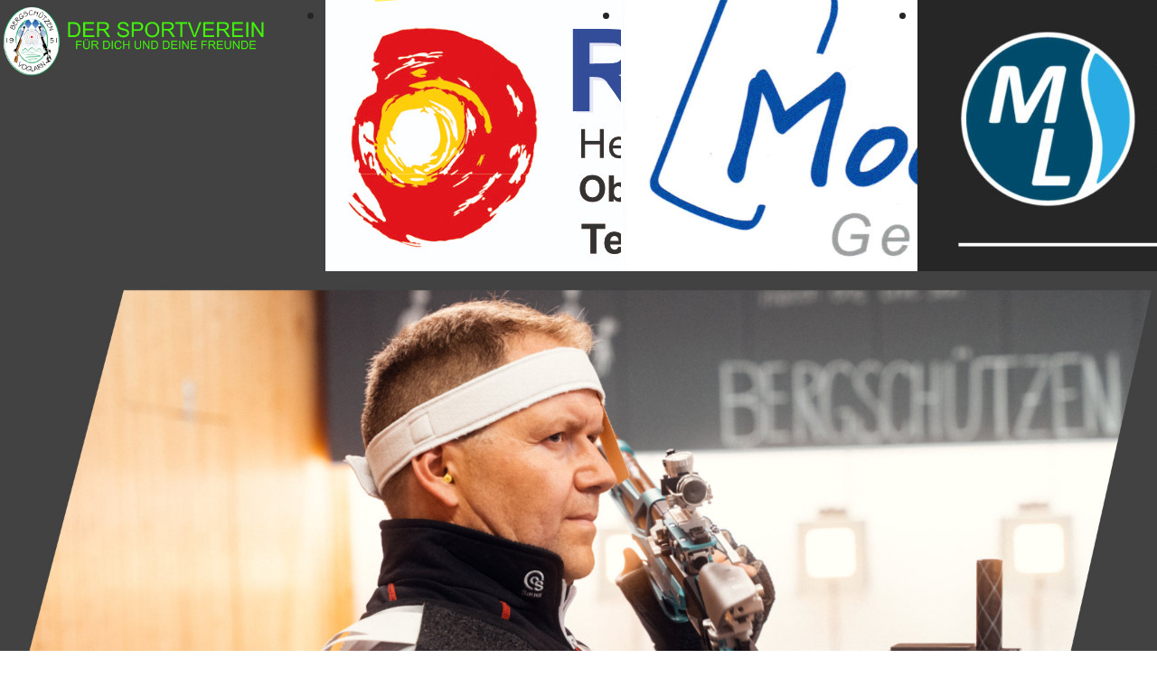

--- FILE ---
content_type: text/html; charset=utf-8
request_url: http://voglarn.de/index.php?start=4
body_size: 9270
content:

<!doctype html>
<html lang="de-de" dir="ltr">
	<head>
		
		<meta name="viewport" content="width=device-width, initial-scale=1, shrink-to-fit=no">
		<meta charset="utf-8">
	<meta name="generator" content="Helix Ultimate - The Most Popular Joomla! Template Framework.">
	<title>Start</title>
	<link href="/index.php?format=feed&amp;type=rss" rel="alternate" type="application/rss+xml" title="Start">
	<link href="/index.php?format=feed&amp;type=atom" rel="alternate" type="application/atom+xml" title="Start">
	<link href="/images/favicon.ico" rel="icon" type="image/vnd.microsoft.icon">
<link href="/modules/mod_jem_teaser/tmpl/responsive/mod_jem_teaser.css?62e30a" rel="stylesheet">
	<link href="/modules/mod_jem_teaser/tmpl/green.css?62e30a" rel="stylesheet">
	<link href="/modules/mod_jem_teaser/tmpl/mod_jem_teaser_iconimg.css?62e30a" rel="stylesheet">
	<link href="/media/vendor/joomla-custom-elements/css/joomla-alert.min.css?0.4.1" rel="stylesheet">
	<link href="/templates/lt_erazors/css/bootstrap.min.css" rel="stylesheet">
	<link href="/plugins/system/helixultimate/assets/css/system-j4.min.css" rel="stylesheet">
	<link href="/templates/lt_erazors/css/template.css" rel="stylesheet">
	<link href="/templates/lt_erazors/css/presets/preset7.css" rel="stylesheet">
	<link href="/templates/lt_erazors/css/font-awesome5.min.css" rel="stylesheet">
	<link href="/templates/lt_erazors/css/custom.css" rel="stylesheet">
	<link href="/templates/lt_erazors/css/virtuemart.css" rel="stylesheet">
	<link href="/media/system/css/joomla-fontawesome.min.css?62e30a" rel="stylesheet">
	<link href="/modules/mod_djimageslider/themes/default/css/djimageslider.css" rel="stylesheet">
	<link href="/media/uikit4/css/uikit.css?62e30a" rel="stylesheet" defer="defer">
	<style>#checkoutForm .cart-summary .sectiontableentry2 td:first-child span.details-button {
  top: 20px;
  right: 15px;
}
.article-list .article .featured-article-badge {
	display: none;
}
.article-list .article {
    margin-bottom: 0px;
    padding: 0px;
    border: 0px solid #f5f5f5;
    border-radius: 3px
}</style>
	<style>body{font-family: 'Helvetica', sans-serif;font-size: 22px;line-height: 1.56;text-decoration: none;}
@media (min-width:768px) and (max-width:991px){body{font-size: 14px;}
}
@media (max-width:767px){body{font-size: 13px;}
}
</style>
	<style>.logo-image {height:40px;}.logo-image-phone {height:40px;}</style>
	<style>#sp-page-title{ background-color:#272727; }</style>
	<style>#sp-logo-werbung-big{ background-color:#424242; }</style>
	<style>#sp-slogan{ background-color:#424242; }</style>
	<style>#sp-teaser-aktuell{ background-color:#424242; }</style>
	<style>#sp-main-body{ background-color:#424242; }</style>
	<style>#sp-events-latest-detail{ background-color:#C8C8C8; }</style>
	<style>#sp-about-bsv{ background-color:#424242; }</style>
	<style>#sp-teaser-history{ background-color:#424242; }</style>
	<style>#sp-friends{ background-color:#858585; }</style>
	<style>#sp-impressum{ background-color:#272727; }</style>
	<style>
    #jemmoduleteaser .jem-eventimg-teaser img {
        width: 100%;
        height: auto;
    }

    @media not print {
        @media only all and (max-width: 47.938rem) {

      #jemmoduleteaser .jem-eventimg-teaser img {
        width: 100px;
        height: auto;
      }
    }
  }</style>
<script src="/media/vendor/jquery/js/jquery.min.js?3.7.1"></script>
	<script src="/media/legacy/js/jquery-noconflict.min.js?504da4"></script>
	<script type="application/json" class="joomla-script-options new">{"data":{"breakpoints":{"tablet":991,"mobile":480},"header":{"stickyOffset":"100"}},"joomla.jtext":{"ERROR":"Fehler","MESSAGE":"Nachricht","NOTICE":"Hinweis","WARNING":"Warnung","JCLOSE":"Schließen","JOK":"OK","JOPEN":"Öffnen"},"system.paths":{"root":"","rootFull":"http:\/\/voglarn.de\/","base":"","baseFull":"http:\/\/voglarn.de\/"},"csrf.token":"0f7e5838fce007d62d5e50960a9ea809"}</script>
	<script src="/media/system/js/core.min.js?a3d8f8"></script>
	<script src="/media/vendor/bootstrap/js/alert.min.js?5.3.8" type="module"></script>
	<script src="/media/vendor/bootstrap/js/button.min.js?5.3.8" type="module"></script>
	<script src="/media/vendor/bootstrap/js/carousel.min.js?5.3.8" type="module"></script>
	<script src="/media/vendor/bootstrap/js/collapse.min.js?5.3.8" type="module"></script>
	<script src="/media/vendor/bootstrap/js/dropdown.min.js?5.3.8" type="module"></script>
	<script src="/media/vendor/bootstrap/js/modal.min.js?5.3.8" type="module"></script>
	<script src="/media/vendor/bootstrap/js/offcanvas.min.js?5.3.8" type="module"></script>
	<script src="/media/vendor/bootstrap/js/popover.min.js?5.3.8" type="module"></script>
	<script src="/media/vendor/bootstrap/js/scrollspy.min.js?5.3.8" type="module"></script>
	<script src="/media/vendor/bootstrap/js/tab.min.js?5.3.8" type="module"></script>
	<script src="/media/vendor/bootstrap/js/toast.min.js?5.3.8" type="module"></script>
	<script src="/media/system/js/showon.min.js?e51227" type="module"></script>
	<script src="/media/system/js/messages.min.js?9a4811" type="module"></script>
	<script src="/templates/lt_erazors/js/main.js"></script>
	<script src="/templates/lt_erazors/js/custom.js"></script>
	<script src="/media/djextensions/jquery-easing-1.4.1/jquery.easing.min.js"></script>
	<script src="/modules/mod_djimageslider/assets/js/slider.js?v=4.6.6"></script>
	<script src="/media/uikit4/js/uikit.min.js?62e30a" defer></script>
	<script src="/media/uikit4/js/uikit-icons.min.js?62e30a" defer></script>
	<script>template="lt_erazors";</script>
	</head>
	<body class="site helix-ultimate hu com_content com-content view-featured layout-default task-none itemid-101 de-de ltr sticky-header layout-fluid offcanvas-init offcanvs-position-right">

		
		
		<div class="body-wrapper">
			<div class="body-innerwrapper">
								
<section id="sp-page-title" >

				
	
<div class="row">
	<div id="sp-title" class="col-lg-12 "><div class="sp-column "></div></div></div>
				
	</section>

<section id="sp-logo-werbung-big" class=" d-none d-sm-none d-md-block">

				
	
<div class="row">
	<div id="sp-top-a-3" class="col-lg-3 "><div class="sp-column "><div class="sp-module "><div class="sp-module-content">
<div class="mod-randomimage random-image">
<a href="http://voglarn.de">
    <img width="899.53632148377" height="300" src="/images/bsvlogo/startlogo/b900-logo-desktop-3.jpg" alt=""></a>
</div>
</div></div></div></div><div id="sp-top-a-4" class="col-lg-3 "><div class="sp-column "><div class="sp-module "><div class="sp-module-content">

<div style="border: 0px !important;">
    <div id="djslider-loader163" class="djslider-loader djslider-loader-default" data-animation='{"auto":"1","looponce":"0","transition":"linear","css3transition":"linear","duration":"700","delay":2700}' data-djslider='{"id":163,"slider_type":"2","slide_size":"900","visible_slides":1,"direction":"left","show_buttons":"1","show_arrows":"0","preload":"800","css3":"1"}' tabindex="0">
        <div id="djslider163" class="djslider djslider-default" style="height: 300px; width: 900px; max-width: 900px !important;">
            <div id="slider-container163" class="slider-container" >
                <ul id="slider163" class="djslider-in">
                                            <li style="margin: 0 0px 0px 0 !important; height: 300px; width: 900px;">
                                                                                                <a  href="https://www.reischl-gmbh.de/" target="_blank">
                                                                <img class="dj-image" src="/images/bsvbanner/2025/weblogo-reischl-2025-900x300.jpg#joomlaImage://local-images/bsvbanner/2025/weblogo-reischl-2025-900x300.jpg?width=900&height=300" alt="b910-slide-reischl"  style="width: 100%; height: auto;"/>
                                                                    </a>
                                                                                        
                        </li>
                                            <li style="margin: 0 0px 0px 0 !important; height: 300px; width: 900px;">
                                                                                                <a  href="https://www.vrbk.de/startseite.html" target="_blank">
                                                                <img class="dj-image" src="/images/bsvbanner/2025/weblogo-vrbk-2025-900x300.jpg#joomlaImage://local-images/bsvbanner/2025/weblogo-vrbk-2025-900x300.jpg?width=900&height=300" alt="b910-slide-vrbank"  style="width: 100%; height: auto;"/>
                                                                    </a>
                                                                                        
                        </li>
                                            <li style="margin: 0 0px 0px 0 !important; height: 300px; width: 900px;">
                                                                                                <a  href="https://www.niederhammer-metallbau.de/" target="_blank">
                                                                <img class="dj-image" src="/images/bsvbanner/2025/weblogo-niederhammer-2025-900x300.jpg#joomlaImage://local-images/bsvbanner/2025/weblogo-niederhammer-2025-900x300.jpg?width=900&height=300" alt="b910-slide-niederhammer"  style="width: 100%; height: auto;"/>
                                                                    </a>
                                                                                        
                        </li>
                                            <li style="margin: 0 0px 0px 0 !important; height: 300px; width: 900px;">
                                                                                                <a  href="https://www.hofcafe-wagerer.de/" target="_blank">
                                                                <img class="dj-image" src="/images/bsvbanner/2025/weblogo-wagerer-2025-900x300.jpg#joomlaImage://local-images/bsvbanner/2025/weblogo-wagerer-2025-900x300.jpg?width=900&height=300" alt="b910-slide-wagerer"  style="width: 100%; height: auto;"/>
                                                                    </a>
                                                                                        
                        </li>
                                            <li style="margin: 0 0px 0px 0 !important; height: 300px; width: 900px;">
                                                                                                <a  href="https://auerbach-edeka.de/" target="_blank">
                                                                <img class="dj-image" src="/images/bsvbanner/2025/weblogo-auerbach-2025-900x300.jpg#joomlaImage://local-images/bsvbanner/2025/weblogo-auerbach-2025-900x300.jpg?width=900&height=300" alt="b910-slide-edeka"  style="width: 100%; height: auto;"/>
                                                                    </a>
                                                                                        
                        </li>
                                    </ul>
            </div>
                            <div id="navigation163" class="navigation-container" style="top: 13.333333333333%; margin: 0 1.1111111111111%;">
                                                                <img id="play163" class="play-button showOnHover" src="/modules/mod_djimageslider/themes/default/images/play.png" alt="Play" tabindex="0" />
                        <img id="pause163" class="pause-button showOnHover" src="/modules/mod_djimageslider/themes/default/images/pause.png" alt="Pause" tabindex="0" />
                                    </div>
                                </div>
    </div>
</div>
<div class="djslider-end" style="clear: both" tabindex="0"></div></div></div></div></div><div id="sp-top-a-5" class="col-lg-3 "><div class="sp-column "><div class="sp-module "><div class="sp-module-content">

<div style="border: 0px !important;">
    <div id="djslider-loader164" class="djslider-loader djslider-loader-default" data-animation='{"auto":"1","looponce":"0","transition":"linear","css3transition":"linear","duration":"700","delay":2700}' data-djslider='{"id":164,"slider_type":"2","slide_size":"900","visible_slides":1,"direction":"left","show_buttons":"1","show_arrows":"0","preload":"800","css3":"1"}' tabindex="0">
        <div id="djslider164" class="djslider djslider-default" style="height: 300px; width: 900px; max-width: 900px !important;">
            <div id="slider-container164" class="slider-container" >
                <ul id="slider164" class="djslider-in">
                                            <li style="margin: 0 0px 0px 0 !important; height: 300px; width: 900px;">
                                                                                                <a  href="https://getraenke-moosmueller.bayern/" target="_blank">
                                                                <img class="dj-image" src="/images/bsvbanner/2025/weblogo-moosmüller-2025-900x300.jpg#joomlaImage://local-images/bsvbanner/2025/weblogo-moosmüller-2025-900x300.jpg?width=900&height=300" alt="b910-slide-moosmüller"  style="width: 100%; height: auto;"/>
                                                                    </a>
                                                                                        
                        </li>
                                            <li style="margin: 0 0px 0px 0 !important; height: 300px; width: 900px;">
                                                                                                <a  href="https://www.becker-triftern.de/" target="_blank">
                                                                <img class="dj-image" src="/images/bsvbanner/2025/weblogo-becker-2025-900x300.jpg#joomlaImage://local-images/bsvbanner/2025/weblogo-becker-2025-900x300.jpg?width=900&height=300" alt="b910-slide-becker"  style="width: 100%; height: auto;"/>
                                                                    </a>
                                                                                        
                        </li>
                                            <li style="margin: 0 0px 0px 0 !important; height: 300px; width: 900px;">
                                                                                                <a  href="https://www.pflanzen-weindl.de/" target="_blank">
                                                                <img class="dj-image" src="/images/bsvbanner/2025/weblogo-weindl-2025-900x300.jpg#joomlaImage://local-images/bsvbanner/2025/weblogo-weindl-2025-900x300.jpg?width=900&height=300" alt="b910-slide-weindl"  style="width: 100%; height: auto;"/>
                                                                    </a>
                                                                                        
                        </li>
                                            <li style="margin: 0 0px 0px 0 !important; height: 300px; width: 900px;">
                                                                                                <a  href="https://www.sparkasse-rottal-inn.de/de/home.html" target="_blank">
                                                                <img class="dj-image" src="/images/bsvbanner/2025/weblogo-sparkasse-2025-900x300.jpg#joomlaImage://local-images/bsvbanner/2025/weblogo-sparkasse-2025-900x300.jpg?width=900&height=300" alt="b910-slide-sparkasse"  style="width: 100%; height: auto;"/>
                                                                    </a>
                                                                                        
                        </li>
                                            <li style="margin: 0 0px 0px 0 !important; height: 300px; width: 900px;">
                                                                                                <a  href="https://www.elektriker.org/triftern/elektro-zaumseil-gmbh-aUMAkY" target="_blank">
                                                                <img class="dj-image" src="/images/bsvbanner/2025/weblogo-zaumseil-2025-900x300.jpg#joomlaImage://local-images/bsvbanner/2025/weblogo-zaumseil-2025-900x300.jpg?width=900&height=300" alt="b910-slide-zaumseil"  style="width: 100%; height: auto;"/>
                                                                    </a>
                                                                                        
                        </li>
                                    </ul>
            </div>
                            <div id="navigation164" class="navigation-container" style="top: 13.333333333333%; margin: 0 1.1111111111111%;">
                                                                <img id="play164" class="play-button showOnHover" src="/modules/mod_djimageslider/themes/default/images/play.png" alt="Play" tabindex="0" />
                        <img id="pause164" class="pause-button showOnHover" src="/modules/mod_djimageslider/themes/default/images/pause.png" alt="Pause" tabindex="0" />
                                    </div>
                                </div>
    </div>
</div>
<div class="djslider-end" style="clear: both" tabindex="0"></div></div></div></div></div><div id="sp-top-a-6" class="col-lg-3 "><div class="sp-column "><div class="sp-module "><div class="sp-module-content">

<div style="border: 0px !important;">
    <div id="djslider-loader165" class="djslider-loader djslider-loader-default" data-animation='{"auto":"1","looponce":"0","transition":"linear","css3transition":"linear","duration":"700","delay":2700}' data-djslider='{"id":165,"slider_type":"2","slide_size":"900","visible_slides":1,"direction":"left","show_buttons":"1","show_arrows":"0","preload":"800","css3":"1"}' tabindex="0">
        <div id="djslider165" class="djslider djslider-default" style="height: 300px; width: 900px; max-width: 900px !important;">
            <div id="slider-container165" class="slider-container" >
                <ul id="slider165" class="djslider-in">
                                            <li style="margin: 0 0px 0px 0 !important; height: 300px; width: 900px;">
                                                                                                <a  href="https://www.pt-ml.de/" target="_blank">
                                                                <img class="dj-image" src="/images/bsvbanner/2025/weblogo-läng-2025-900x300.jpg#joomlaImage://local-images/bsvbanner/2025/weblogo-läng-2025-900x300.jpg?width=900&height=300" alt="b910-slide-laeng"  style="width: 100%; height: auto;"/>
                                                                    </a>
                                                                                        
                        </li>
                                            <li style="margin: 0 0px 0px 0 !important; height: 300px; width: 900px;">
                                                                                            <img class="dj-image" src="/images/bsvbanner/2025/weblogo-thuringer-2025-900x300.jpg#joomlaImage://local-images/bsvbanner/2025/weblogo-thuringer-2025-900x300.jpg?width=900&height=300" alt="b910-slide-thuringer"  style="width: 100%; height: auto;"/>
                                                                                        
                        </li>
                                            <li style="margin: 0 0px 0px 0 !important; height: 300px; width: 900px;">
                                                                                                <a  href="https://duldinger-bau.de/" target="_blank">
                                                                <img class="dj-image" src="/images/bsvbanner/2025/weblogo-duldinger-2025-900x300.jpg#joomlaImage://local-images/bsvbanner/2025/weblogo-duldinger-2025-900x300.jpg?width=900&height=300" alt="b910-slide-duldinger"  style="width: 100%; height: auto;"/>
                                                                    </a>
                                                                                        
                        </li>
                                            <li style="margin: 0 0px 0px 0 !important; height: 300px; width: 900px;">
                                                                                                <a  href="https://www.opel-solcher-pfarrkirchen.de/" target="_blank">
                                                                <img class="dj-image" src="/images/bsvbanner/2025/weblogo-solcher-360.png#joomlaImage://local-images/bsvbanner/2025/weblogo-solcher-360.png?width=360&height=120" alt="b910-slide-solcher"  style="width: 100%; height: auto;"/>
                                                                    </a>
                                                                                        
                        </li>
                                            <li style="margin: 0 0px 0px 0 !important; height: 300px; width: 900px;">
                                                                                                <a  href="https://schreinerei-berer.de/" target="_blank">
                                                                <img class="dj-image" src="/images/bsvbanner/2025/weblogo-berer-v2-360.png#joomlaImage://local-images/bsvbanner/2025/weblogo-berer-v2-360.png?width=360&height=120" alt="b901-slide-berer"  style="width: 100%; height: auto;"/>
                                                                    </a>
                                                                                        
                        </li>
                                    </ul>
            </div>
                            <div id="navigation165" class="navigation-container" style="top: 13.333333333333%; margin: 0 1.1111111111111%;">
                                                                <img id="play165" class="play-button showOnHover" src="/modules/mod_djimageslider/themes/default/images/play.png" alt="Play" tabindex="0" />
                        <img id="pause165" class="pause-button showOnHover" src="/modules/mod_djimageslider/themes/default/images/pause.png" alt="Pause" tabindex="0" />
                                    </div>
                                </div>
    </div>
</div>
<div class="djslider-end" style="clear: both" tabindex="0"></div></div></div></div></div></div>
				
	</section>

<section id="sp-logo-werbung-mobile" class=" d-md-none d-lg-none d-xl-none d-xxl-none">

				
	
<div class="row">
	<div id="sp-top-b-2" class="col-lg-6 "><div class="sp-column "><div class="sp-module "><div class="sp-module-content">
<div class="mod-randomimage random-image">
<a href="http://voglarn.de">
    <img width="1000" height="333" src="/images/bsvlogo/startlogo-mobil/b900-logo-mobil-2.jpg" alt=""></a>
</div>
</div></div></div></div><div id="sp-top-b-1" class="col-lg-6 "><div class="sp-column "><div class="sp-module "><div class="sp-module-content">

<div style="border: 0px !important;">
    <div id="djslider-loader166" class="djslider-loader djslider-loader-default" data-animation='{"auto":"1","looponce":"0","transition":"linear","css3transition":"linear","duration":"700","delay":2700}' data-djslider='{"id":166,"slider_type":"2","slide_size":"900","visible_slides":1,"direction":"left","show_buttons":"1","show_arrows":"0","preload":"800","css3":"1"}' tabindex="0">
        <div id="djslider166" class="djslider djslider-default" style="height: 300px; width: 900px; max-width: 900px !important;">
            <div id="slider-container166" class="slider-container" >
                <ul id="slider166" class="djslider-in">
                                            <li style="margin: 0 0px 0px 0 !important; height: 300px; width: 900px;">
                                                                                                <a  href="https://www.pt-ml.de/" target="_blank">
                                                                <img class="dj-image" src="/images/bsvbanner/2025/weblogo-läng-2025-900x300.jpg#joomlaImage://local-images/bsvbanner/2025/weblogo-läng-2025-900x300.jpg?width=900&height=300" alt="b910-mslide-laeng"  style="width: 100%; height: auto;"/>
                                                                    </a>
                                                                                        
                        </li>
                                            <li style="margin: 0 0px 0px 0 !important; height: 300px; width: 900px;">
                                                                                                <a  href="https://duldinger-bau.de/" target="_blank">
                                                                <img class="dj-image" src="/images/bsvbanner/2025/weblogo-duldinger-2025-900x300.jpg#joomlaImage://local-images/bsvbanner/2025/weblogo-duldinger-2025-900x300.jpg?width=900&height=300" alt="b910-mslide-duldinger"  style="width: 100%; height: auto;"/>
                                                                    </a>
                                                                                        
                        </li>
                                            <li style="margin: 0 0px 0px 0 !important; height: 300px; width: 900px;">
                                                                                                <a  href="https://www.becker-triftern.de/" target="_blank">
                                                                <img class="dj-image" src="/images/bsvbanner/2025/weblogo-becker-2025-900x300.jpg#joomlaImage://local-images/bsvbanner/2025/weblogo-becker-2025-900x300.jpg?width=900&height=300" alt="b910-mslide-becker"  style="width: 100%; height: auto;"/>
                                                                    </a>
                                                                                        
                        </li>
                                            <li style="margin: 0 0px 0px 0 !important; height: 300px; width: 900px;">
                                                                                                <a  href="https://www.vrbk.de/startseite.html" target="_blank">
                                                                <img class="dj-image" src="/images/bsvbanner/2025/weblogo-vrbk-2025-900x300.jpg#joomlaImage://local-images/bsvbanner/2025/weblogo-vrbk-2025-900x300.jpg?width=900&height=300" alt="b910-mslide-vrbank"  style="width: 100%; height: auto;"/>
                                                                    </a>
                                                                                        
                        </li>
                                            <li style="margin: 0 0px 0px 0 !important; height: 300px; width: 900px;">
                                                                                                <a  href="https://www.hofcafe-wagerer.de/" target="_blank">
                                                                <img class="dj-image" src="/images/bsvbanner/2025/weblogo-wagerer-2025-900x300.jpg#joomlaImage://local-images/bsvbanner/2025/weblogo-wagerer-2025-900x300.jpg?width=900&height=300" alt="b910-mslide-wagerer"  style="width: 100%; height: auto;"/>
                                                                    </a>
                                                                                        
                        </li>
                                            <li style="margin: 0 0px 0px 0 !important; height: 300px; width: 900px;">
                                                                                                <a  href="https://www.pflanzen-weindl.de/" target="_blank">
                                                                <img class="dj-image" src="/images/bsvbanner/2025/weblogo-weindl-2025-900x300.jpg#joomlaImage://local-images/bsvbanner/2025/weblogo-weindl-2025-900x300.jpg?width=900&height=300" alt="b910-mslide-weindl"  style="width: 100%; height: auto;"/>
                                                                    </a>
                                                                                        
                        </li>
                                            <li style="margin: 0 0px 0px 0 !important; height: 300px; width: 900px;">
                                                                                            <img class="dj-image" src="/images/bsvbanner/2025/weblogo-thuringer-2025-900x300.jpg#joomlaImage://local-images/bsvbanner/2025/weblogo-thuringer-2025-900x300.jpg?width=900&height=300" alt="b910-mslide-thuringer"  style="width: 100%; height: auto;"/>
                                                                                        
                        </li>
                                            <li style="margin: 0 0px 0px 0 !important; height: 300px; width: 900px;">
                                                                                                <a  href="https://www.sparkasse-rottal-inn.de/de/home.html" target="_blank">
                                                                <img class="dj-image" src="/images/bsvbanner/2025/weblogo-sparkasse-2025-900x300.jpg#joomlaImage://local-images/bsvbanner/2025/weblogo-sparkasse-2025-900x300.jpg?width=900&height=300" alt="b910-mslide-sparkasse"  style="width: 100%; height: auto;"/>
                                                                    </a>
                                                                                        
                        </li>
                                            <li style="margin: 0 0px 0px 0 !important; height: 300px; width: 900px;">
                                                                                                <a  href="https://getraenke-moosmueller.bayern/" target="_blank">
                                                                <img class="dj-image" src="/images/bsvbanner/2025/weblogo-moosmüller-2025-900x300.jpg#joomlaImage://local-images/bsvbanner/2025/weblogo-moosmüller-2025-900x300.jpg?width=900&height=300" alt="b910-mslide-moosmüller"  style="width: 100%; height: auto;"/>
                                                                    </a>
                                                                                        
                        </li>
                                            <li style="margin: 0 0px 0px 0 !important; height: 300px; width: 900px;">
                                                                                                <a  href="https://www.niederhammer-metallbau.de/" target="_blank">
                                                                <img class="dj-image" src="/images/bsvbanner/2025/weblogo-niederhammer-2025-900x300.jpg#joomlaImage://local-images/bsvbanner/2025/weblogo-niederhammer-2025-900x300.jpg?width=900&height=300" alt="b910-mslide-niederhammer"  style="width: 100%; height: auto;"/>
                                                                    </a>
                                                                                        
                        </li>
                                            <li style="margin: 0 0px 0px 0 !important; height: 300px; width: 900px;">
                                                                                                <a  href="https://auerbach-edeka.de/" target="_blank">
                                                                <img class="dj-image" src="/images/bsvbanner/2025/weblogo-auerbach-2025-900x300.jpg#joomlaImage://local-images/bsvbanner/2025/weblogo-auerbach-2025-900x300.jpg?width=900&height=300" alt="b910-mslide-edeka"  style="width: 100%; height: auto;"/>
                                                                    </a>
                                                                                        
                        </li>
                                            <li style="margin: 0 0px 0px 0 !important; height: 300px; width: 900px;">
                                                                                                <a  href="https://www.elektriker.org/triftern/elektro-zaumseil-gmbh-aUMAkY" target="_blank">
                                                                <img class="dj-image" src="/images/bsvbanner/2025/weblogo-zaumseil-2025-900x300.jpg#joomlaImage://local-images/bsvbanner/2025/weblogo-zaumseil-2025-900x300.jpg?width=900&height=300" alt="b910-mslide-zaumseil"  style="width: 100%; height: auto;"/>
                                                                    </a>
                                                                                        
                        </li>
                                            <li style="margin: 0 0px 0px 0 !important; height: 300px; width: 900px;">
                                                                                                <a  href="https://www.reischl-gmbh.de/" target="_blank">
                                                                <img class="dj-image" src="/images/bsvbanner/2025/weblogo-reischl-2025-900x300.jpg#joomlaImage://local-images/bsvbanner/2025/weblogo-reischl-2025-900x300.jpg?width=900&height=300" alt="b910-mslide-reischl"  style="width: 100%; height: auto;"/>
                                                                    </a>
                                                                                        
                        </li>
                                            <li style="margin: 0 0px 0px 0 !important; height: 300px; width: 900px;">
                                                                                                <a  href="https://schreinerei-berer.de/" target="_blank">
                                                                <img class="dj-image" src="/images/bsvbanner/2025/weblogo-berer-v2-360.png#joomlaImage://local-images/bsvbanner/2025/weblogo-berer-v2-360.png?width=360&height=120" alt="b901-mslide-berer"  style="width: 100%; height: auto;"/>
                                                                    </a>
                                                                                        
                        </li>
                                            <li style="margin: 0 0px 0px 0 !important; height: 300px; width: 900px;">
                                                                                                <a  href="https://www.opel-solcher-pfarrkirchen.de/" target="_blank">
                                                                <img class="dj-image" src="/images/bsvbanner/2025/weblogo-solcher-360.png#joomlaImage://local-images/bsvbanner/2025/weblogo-solcher-360.png?width=360&height=120" alt="b910-mslide-solcher"  style="width: 100%; height: auto;"/>
                                                                    </a>
                                                                                        
                        </li>
                                    </ul>
            </div>
                            <div id="navigation166" class="navigation-container" style="top: 13.333333333333%; margin: 0 1.1111111111111%;">
                                                                <img id="play166" class="play-button showOnHover" src="/modules/mod_djimageslider/themes/default/images/play.png" alt="Play" tabindex="0" />
                        <img id="pause166" class="pause-button showOnHover" src="/modules/mod_djimageslider/themes/default/images/pause.png" alt="Pause" tabindex="0" />
                                    </div>
                                </div>
    </div>
</div>
<div class="djslider-end" style="clear: both" tabindex="0"></div></div></div></div></div></div>
				
	</section>

<section id="sp-slogan" >

				
	
<div class="row">
	<div id="sp-top-b-3" class="col-lg-12 "><div class="sp-column "><div class="sp-module "><div class="sp-module-content">
<div class="mod-randomimage random-image">
    <img width="1920" height="840" src="/images/bsvdesign/bsvslogan/b900-slogan-1920-michi.jpg" alt=""></div>
</div></div></div></div></div>
				
	</section>

<section id="sp-teaser-aktuell" >

				
	
<div class="row">
	<div id="sp-bottom-c-1" class="col-lg-3 "><div class="sp-column "><div class="sp-module "><div class="sp-module-content">
<div id="mod-custom141" class="mod-custom custom">
    <p><a href="/index.php/home/b900-level2-ergebnisse"><img class="float-none" src="/images/bsvdesign/b900-teaser-ergebnisse.jpg" alt="teaser-ergebnisse" width="1000" height="400"></a></p></div>
</div></div></div></div><div id="sp-bottom-c-2" class="col-lg-3 "><div class="sp-column "><div class="sp-module "><div class="sp-module-content">
<div id="mod-custom142" class="mod-custom custom">
    <p><a href="https://www.youtube.com/@bsv-sportschiessen-live/streams"><img class="float-none" src="/images/bsvdesign/b900-teaser-live.jpg" alt="teaser-live" width="1000" height="400"></a></p></div>
</div></div></div></div><div id="sp-bottom-c-3" class="col-lg-3 "><div class="sp-column "><div class="sp-module "><div class="sp-module-content">
<div id="mod-custom143" class="mod-custom custom">
    <p><a href="https://www.instagram.com/bergschuetzen_voglarn/"><img class="float-none" src="/images/bsvdesign/b900-teaser-insta.jpg" alt="teaser-insta" width="1000" height="400"></a></p></div>
</div></div></div></div><div id="sp-bottom-c-4" class="col-lg-3 "><div class="sp-column "><div class="sp-module "><div class="sp-module-content">
<div id="mod-custom158" class="mod-custom custom">
    <p><a href="https://www.youtube.com/@bsv-sportschiessen-live/shorts"><img class="float-none" src="/images/bsvdesign/b900-teaser-tv2.jpg" alt="teaser-tv2" width="1000" height="400"></a></p></div>
</div></div></div></div></div>
				
	</section>

<section id="sp-main-body" >

										<div class="container">
					<div class="container-inner">
						
	
<div class="row">
	
<main id="sp-component" class="col-lg-12 ">
	<div class="sp-column ">
		<div id="system-message-container" aria-live="polite">
	</div>


		
		<div class="container-fluid blog-featured" itemscope itemtype="https://schema.org/Blog">




</div>


			</div>
</main>
</div>
											</div>
				</div>
						
	</section>

<section id="sp-events-latest-detail" >

						<div class="container">
				<div class="container-inner">
			
	
<div class="row">
	<div id="sp-bottom-a-3" class="col-lg-12 "><div class="sp-column "><div class="sp-module "><div class="sp-module-content">

<div class="jemmoduleteaser" id="jemmoduleteaser">
	<div class="eventset">
	            <div class="event_id68" itemprop="event" itemscope itemtype="https://schema.org/Event">
      <h2 class="event-title" itemprop="name">                  Königsschießen Starttermin              </h2>      
      <div class="jem-row-teaser jem-teaser-event">
		    		<div class="calendar-green jem-teaser-calendar" title="Di, 10. Februar 2026, 17:30 h - 19:30 h">
            
         <div class="monthteaser">Februar          </div>
          <div class="dayteaser">
            Dienstag          </div>
          <div class="daynumteaser">
            10          </div>
        </div>
        <div class="jem-event-details-teaser">
          <div class="jem-row-teaser jem-teaser-datecat">
                          <div class="time" title="Datum: Di, 10. Februar 2026, 17:30 h - 19:30 h">
                <span class="jem_date-1">Di, 10. Februar 2026</span><span class="jem_time-1">, 17:30 h</span> - <span class="jem_time-2">19:30 h</span>              </div>
                                                              <div class="category" title="Kategorie: bsv-kalender">
                bsv-kalender              </div>
                      </div>
        </div>
        <div class="jem-event-image-teaser">
          <div class="jem-row-image-teaser">
                                        
            
                          <div class="jem-description-teaser" itemprop="description">
                                                          </div>
            <meta itemprop="startDate" content="2026-02-10T17:30" />      			<div itemprop="location" itemscope itemtype="https://schema.org/Place" style="display:none;">
      				<meta itemprop="name" content="" />
      				<div itemprop="address" itemscope itemtype="https://schema.org/PostalAddress" style="display:none;">
      					<meta itemprop="streetAddress" content="" />
      					<meta itemprop="addressLocality" content="" />
      					<meta itemprop="addressRegion" content="" />
      					<meta itemprop="postalCode" content="" />
      				</div>
          		</div>
        	</div>
        </div>
      </div>
      </div>
      <hr class="jem-hr">        <div class="event_id74" itemprop="event" itemscope itemtype="https://schema.org/Event">
      <h2 class="event-title" itemprop="name">                  Königsschießen              </h2>      
      <div class="jem-row-teaser jem-teaser-event">
		    		<div class="calendar-green jem-teaser-calendar" title="Fr, 13. Februar 2026, 17:30 h - 21:00 h">
            
         <div class="monthteaser">Februar          </div>
          <div class="dayteaser">
            Freitag          </div>
          <div class="daynumteaser">
            13          </div>
        </div>
        <div class="jem-event-details-teaser">
          <div class="jem-row-teaser jem-teaser-datecat">
                          <div class="time" title="Datum: Fr, 13. Februar 2026, 17:30 h - 21:00 h">
                <span class="jem_date-1">Fr, 13. Februar 2026</span><span class="jem_time-1">, 17:30 h</span> - <span class="jem_time-2">21:00 h</span>              </div>
                                                              <div class="category" title="Kategorie: bsv-kalender">
                bsv-kalender              </div>
                      </div>
        </div>
        <div class="jem-event-image-teaser">
          <div class="jem-row-image-teaser">
                                        
            
                          <div class="jem-description-teaser" itemprop="description">
                                                          </div>
            <meta itemprop="startDate" content="2026-02-13T17:30" />      			<div itemprop="location" itemscope itemtype="https://schema.org/Place" style="display:none;">
      				<meta itemprop="name" content="" />
      				<div itemprop="address" itemscope itemtype="https://schema.org/PostalAddress" style="display:none;">
      					<meta itemprop="streetAddress" content="" />
      					<meta itemprop="addressLocality" content="" />
      					<meta itemprop="addressRegion" content="" />
      					<meta itemprop="postalCode" content="" />
      				</div>
          		</div>
        	</div>
        </div>
      </div>
      </div>
      <hr class="jem-hr">        <div class="event_id60" itemprop="event" itemscope itemtype="https://schema.org/Event">
      <h2 class="event-title" itemprop="name">                  Bayernliga Heimwettkampf              </h2>      
      <div class="jem-row-teaser jem-teaser-event">
		    		<div class="calendar-green jem-teaser-calendar" title="So, 22. Februar 2026">
            
         <div class="monthteaser">Februar          </div>
          <div class="dayteaser">
            Sonntag          </div>
          <div class="daynumteaser">
            22          </div>
        </div>
        <div class="jem-event-details-teaser">
          <div class="jem-row-teaser jem-teaser-datecat">
                          <div class="time" title="Datum: So, 22. Februar 2026">
                <span class="jem_date-1">So, 22. Februar 2026</span>              </div>
                                                              <div class="category" title="Kategorie: bsv-kalender">
                bsv-kalender              </div>
                      </div>
        </div>
        <div class="jem-event-image-teaser">
          <div class="jem-row-image-teaser">
                                        
            
                          <div class="jem-description-teaser" itemprop="description">
                                                          </div>
            <meta itemprop="startDate" content="2026-02-22" />      			<div itemprop="location" itemscope itemtype="https://schema.org/Place" style="display:none;">
      				<meta itemprop="name" content="" />
      				<div itemprop="address" itemscope itemtype="https://schema.org/PostalAddress" style="display:none;">
      					<meta itemprop="streetAddress" content="" />
      					<meta itemprop="addressLocality" content="" />
      					<meta itemprop="addressRegion" content="" />
      					<meta itemprop="postalCode" content="" />
      				</div>
          		</div>
        	</div>
        </div>
      </div>
      </div>
      <hr class="jem-hr">        <div class="event_id65" itemprop="event" itemscope itemtype="https://schema.org/Event">
      <h2 class="event-title" itemprop="name">                  Bayernliga in Garching/Mauerberg              </h2>      
      <div class="jem-row-teaser jem-teaser-event">
		    		<div class="calendar-green jem-teaser-calendar" title="So, 8. März 2026">
            
         <div class="monthteaser">März          </div>
          <div class="dayteaser">
            Sonntag          </div>
          <div class="daynumteaser">
            8          </div>
        </div>
        <div class="jem-event-details-teaser">
          <div class="jem-row-teaser jem-teaser-datecat">
                          <div class="time" title="Datum: So, 8. März 2026">
                <span class="jem_date-1">So, 8. März 2026</span>              </div>
                                                              <div class="category" title="Kategorie: bsv-kalender">
                bsv-kalender              </div>
                      </div>
        </div>
        <div class="jem-event-image-teaser">
          <div class="jem-row-image-teaser">
                                        
            
                          <div class="jem-description-teaser" itemprop="description">
                                                          </div>
            <meta itemprop="startDate" content="2026-03-08" />      			<div itemprop="location" itemscope itemtype="https://schema.org/Place" style="display:none;">
      				<meta itemprop="name" content="" />
      				<div itemprop="address" itemscope itemtype="https://schema.org/PostalAddress" style="display:none;">
      					<meta itemprop="streetAddress" content="" />
      					<meta itemprop="addressLocality" content="" />
      					<meta itemprop="addressRegion" content="" />
      					<meta itemprop="postalCode" content="" />
      				</div>
          		</div>
        	</div>
        </div>
      </div>
      </div>
      <hr class="jem-hr">        <div class="event_id69" itemprop="event" itemscope itemtype="https://schema.org/Event">
      <h2 class="event-title" itemprop="name">                  Königsschießen              </h2>      
      <div class="jem-row-teaser jem-teaser-event">
		    		<div class="calendar-green jem-teaser-calendar" title="Di, 10. März 2026, 17:30 h - 19:30 h">
            
         <div class="monthteaser">März          </div>
          <div class="dayteaser">
            Dienstag          </div>
          <div class="daynumteaser">
            10          </div>
        </div>
        <div class="jem-event-details-teaser">
          <div class="jem-row-teaser jem-teaser-datecat">
                          <div class="time" title="Datum: Di, 10. März 2026, 17:30 h - 19:30 h">
                <span class="jem_date-1">Di, 10. März 2026</span><span class="jem_time-1">, 17:30 h</span> - <span class="jem_time-2">19:30 h</span>              </div>
                                                              <div class="category" title="Kategorie: bsv-kalender">
                bsv-kalender              </div>
                      </div>
        </div>
        <div class="jem-event-image-teaser">
          <div class="jem-row-image-teaser">
                                        
            
                          <div class="jem-description-teaser" itemprop="description">
                                                          </div>
            <meta itemprop="startDate" content="2026-03-10T17:30" />      			<div itemprop="location" itemscope itemtype="https://schema.org/Place" style="display:none;">
      				<meta itemprop="name" content="" />
      				<div itemprop="address" itemscope itemtype="https://schema.org/PostalAddress" style="display:none;">
      					<meta itemprop="streetAddress" content="" />
      					<meta itemprop="addressLocality" content="" />
      					<meta itemprop="addressRegion" content="" />
      					<meta itemprop="postalCode" content="" />
      				</div>
          		</div>
        	</div>
        </div>
      </div>
      </div>
      <hr class="jem-hr">        <div class="event_id75" itemprop="event" itemscope itemtype="https://schema.org/Event">
      <h2 class="event-title" itemprop="name">                  Königsschießen              </h2>      
      <div class="jem-row-teaser jem-teaser-event">
		    		<div class="calendar-green jem-teaser-calendar" title="Fr, 13. März 2026, 17:30 h - 21:00 h">
            
         <div class="monthteaser">März          </div>
          <div class="dayteaser">
            Freitag          </div>
          <div class="daynumteaser">
            13          </div>
        </div>
        <div class="jem-event-details-teaser">
          <div class="jem-row-teaser jem-teaser-datecat">
                          <div class="time" title="Datum: Fr, 13. März 2026, 17:30 h - 21:00 h">
                <span class="jem_date-1">Fr, 13. März 2026</span><span class="jem_time-1">, 17:30 h</span> - <span class="jem_time-2">21:00 h</span>              </div>
                                                              <div class="category" title="Kategorie: bsv-kalender">
                bsv-kalender              </div>
                      </div>
        </div>
        <div class="jem-event-image-teaser">
          <div class="jem-row-image-teaser">
                                        
            
                          <div class="jem-description-teaser" itemprop="description">
                                                          </div>
            <meta itemprop="startDate" content="2026-03-13T17:30" />      			<div itemprop="location" itemscope itemtype="https://schema.org/Place" style="display:none;">
      				<meta itemprop="name" content="" />
      				<div itemprop="address" itemscope itemtype="https://schema.org/PostalAddress" style="display:none;">
      					<meta itemprop="streetAddress" content="" />
      					<meta itemprop="addressLocality" content="" />
      					<meta itemprop="addressRegion" content="" />
      					<meta itemprop="postalCode" content="" />
      				</div>
          		</div>
        	</div>
        </div>
      </div>
      </div>
      <hr class="jem-hr">        <div class="event_id70" itemprop="event" itemscope itemtype="https://schema.org/Event">
      <h2 class="event-title" itemprop="name">                  Königsschießen              </h2>      
      <div class="jem-row-teaser jem-teaser-event">
		    		<div class="calendar-green jem-teaser-calendar" title="Di, 7. April 2026, 17:30 h - 19:30 h">
            
         <div class="monthteaser">April          </div>
          <div class="dayteaser">
            Dienstag          </div>
          <div class="daynumteaser">
            7          </div>
        </div>
        <div class="jem-event-details-teaser">
          <div class="jem-row-teaser jem-teaser-datecat">
                          <div class="time" title="Datum: Di, 7. April 2026, 17:30 h - 19:30 h">
                <span class="jem_date-1">Di, 7. April 2026</span><span class="jem_time-1">, 17:30 h</span> - <span class="jem_time-2">19:30 h</span>              </div>
                                                              <div class="category" title="Kategorie: bsv-kalender">
                bsv-kalender              </div>
                      </div>
        </div>
        <div class="jem-event-image-teaser">
          <div class="jem-row-image-teaser">
                                        
            
                          <div class="jem-description-teaser" itemprop="description">
                                                          </div>
            <meta itemprop="startDate" content="2026-04-07T17:30" />      			<div itemprop="location" itemscope itemtype="https://schema.org/Place" style="display:none;">
      				<meta itemprop="name" content="" />
      				<div itemprop="address" itemscope itemtype="https://schema.org/PostalAddress" style="display:none;">
      					<meta itemprop="streetAddress" content="" />
      					<meta itemprop="addressLocality" content="" />
      					<meta itemprop="addressRegion" content="" />
      					<meta itemprop="postalCode" content="" />
      				</div>
          		</div>
        	</div>
        </div>
      </div>
      </div>
      <hr class="jem-hr">        <div class="event_id76" itemprop="event" itemscope itemtype="https://schema.org/Event">
      <h2 class="event-title" itemprop="name">                  Königsschießen              </h2>      
      <div class="jem-row-teaser jem-teaser-event">
		    		<div class="calendar-green jem-teaser-calendar" title="Fr, 10. April 2026, 17:30 h - 21:00 h">
            
         <div class="monthteaser">April          </div>
          <div class="dayteaser">
            Freitag          </div>
          <div class="daynumteaser">
            10          </div>
        </div>
        <div class="jem-event-details-teaser">
          <div class="jem-row-teaser jem-teaser-datecat">
                          <div class="time" title="Datum: Fr, 10. April 2026, 17:30 h - 21:00 h">
                <span class="jem_date-1">Fr, 10. April 2026</span><span class="jem_time-1">, 17:30 h</span> - <span class="jem_time-2">21:00 h</span>              </div>
                                                              <div class="category" title="Kategorie: bsv-kalender">
                bsv-kalender              </div>
                      </div>
        </div>
        <div class="jem-event-image-teaser">
          <div class="jem-row-image-teaser">
                                        
            
                          <div class="jem-description-teaser" itemprop="description">
                                                          </div>
            <meta itemprop="startDate" content="2026-04-10T17:30" />      			<div itemprop="location" itemscope itemtype="https://schema.org/Place" style="display:none;">
      				<meta itemprop="name" content="" />
      				<div itemprop="address" itemscope itemtype="https://schema.org/PostalAddress" style="display:none;">
      					<meta itemprop="streetAddress" content="" />
      					<meta itemprop="addressLocality" content="" />
      					<meta itemprop="addressRegion" content="" />
      					<meta itemprop="postalCode" content="" />
      				</div>
          		</div>
        	</div>
        </div>
      </div>
      </div>
      <hr class="jem-hr">        <div class="event_id71" itemprop="event" itemscope itemtype="https://schema.org/Event">
      <h2 class="event-title" itemprop="name">                  Königsschießen              </h2>      
      <div class="jem-row-teaser jem-teaser-event">
		    		<div class="calendar-green jem-teaser-calendar" title="Di, 5. Mai 2026, 17:30 h - 19:30 h">
            
         <div class="monthteaser">Mai          </div>
          <div class="dayteaser">
            Dienstag          </div>
          <div class="daynumteaser">
            5          </div>
        </div>
        <div class="jem-event-details-teaser">
          <div class="jem-row-teaser jem-teaser-datecat">
                          <div class="time" title="Datum: Di, 5. Mai 2026, 17:30 h - 19:30 h">
                <span class="jem_date-1">Di, 5. Mai 2026</span><span class="jem_time-1">, 17:30 h</span> - <span class="jem_time-2">19:30 h</span>              </div>
                                                              <div class="category" title="Kategorie: bsv-kalender">
                bsv-kalender              </div>
                      </div>
        </div>
        <div class="jem-event-image-teaser">
          <div class="jem-row-image-teaser">
                                        
            
                          <div class="jem-description-teaser" itemprop="description">
                                                          </div>
            <meta itemprop="startDate" content="2026-05-05T17:30" />      			<div itemprop="location" itemscope itemtype="https://schema.org/Place" style="display:none;">
      				<meta itemprop="name" content="" />
      				<div itemprop="address" itemscope itemtype="https://schema.org/PostalAddress" style="display:none;">
      					<meta itemprop="streetAddress" content="" />
      					<meta itemprop="addressLocality" content="" />
      					<meta itemprop="addressRegion" content="" />
      					<meta itemprop="postalCode" content="" />
      				</div>
          		</div>
        	</div>
        </div>
      </div>
      </div>
      <hr class="jem-hr">        <div class="event_id77" itemprop="event" itemscope itemtype="https://schema.org/Event">
      <h2 class="event-title" itemprop="name">                  Königsschießen              </h2>      
      <div class="jem-row-teaser jem-teaser-event">
		    		<div class="calendar-green jem-teaser-calendar" title="Fr, 8. Mai 2026, 17:30 h - 21:00 h">
            
         <div class="monthteaser">Mai          </div>
          <div class="dayteaser">
            Freitag          </div>
          <div class="daynumteaser">
            8          </div>
        </div>
        <div class="jem-event-details-teaser">
          <div class="jem-row-teaser jem-teaser-datecat">
                          <div class="time" title="Datum: Fr, 8. Mai 2026, 17:30 h - 21:00 h">
                <span class="jem_date-1">Fr, 8. Mai 2026</span><span class="jem_time-1">, 17:30 h</span> - <span class="jem_time-2">21:00 h</span>              </div>
                                                              <div class="category" title="Kategorie: bsv-kalender">
                bsv-kalender              </div>
                      </div>
        </div>
        <div class="jem-event-image-teaser">
          <div class="jem-row-image-teaser">
                                        
            
                          <div class="jem-description-teaser" itemprop="description">
                                                          </div>
            <meta itemprop="startDate" content="2026-05-08T17:30" />      			<div itemprop="location" itemscope itemtype="https://schema.org/Place" style="display:none;">
      				<meta itemprop="name" content="" />
      				<div itemprop="address" itemscope itemtype="https://schema.org/PostalAddress" style="display:none;">
      					<meta itemprop="streetAddress" content="" />
      					<meta itemprop="addressLocality" content="" />
      					<meta itemprop="addressRegion" content="" />
      					<meta itemprop="postalCode" content="" />
      				</div>
          		</div>
        	</div>
        </div>
      </div>
      </div>
          		</div>
</div></div></div></div></div></div>
							</div>
			</div>
			
	</section>

<section id="sp-about-bsv" >

						<div class="container">
				<div class="container-inner">
			
	
<div class="row">
	<div id="sp-bottom-a-4" class="col-lg-12 "><div class="sp-column "><div class="sp-module "><div class="sp-module-content">
<div class="mod-randomimage random-image">
    <img width="1600" height="150" src="/images/bsvdesign/about/b900-about-headline-3.jpg" alt=""></div>
</div></div><div class="sp-module "><div class="sp-module-content">
<div id="mod-custom140" class="mod-custom custom">
    <p><span style="color: rgb(206, 212, 217);">Das Management-Team der Bergschützen:  Bernadette Fischer (Wirtemanagement); Judith Schallenberger (Sport); Bettina Eder (1. Schützenmeisterin); Martina Hofbauer (Finanzen); Stefanie Sattler (Jugendleitung); Hans Eder (Finanzen); Martin Gress (2. Schützenmeister); Friedrich Bauer (3. Schützenmeister); Simon Ammer (Jugendleitung); Christian Schwaiger (Schriftführer).</span></p>
<p><span style="color: rgb(206, 212, 217);"><img class="float-none" src="/images/bsvdesign/b26-vorstand-1600.jpg" width="1600" height="960"></span></p>
<p><span style="color: rgb(206, 212, 217);">Auf unserer elektronischen Anlage mit 10 Meyton-Messrahmen schießen wir mit dem Luftgewehr und gelegentlich auch mit der Luftpistole.  Ab 12 Jahren (mit Ausnahmegenehmigung ab 10 Jahren) können Jugendliche unter sachkundiger Anleitung  von ausgebildeten Trainern mit dem Luftgewehr üben. Die komplette Ausrüstung dafür wird vom Verein gestellt (aber nicht persönlich zugeteilt). Für jüngere Interessenten stehen zwei Lichtgewehre zur Verfügung. Unsere Jugendleitung organisiert neben der sportlichen Betätigung auch überfachliche Angebote wie Kinobesuch, Schnitzeljagd, Bowling oder Wandern.  </span></p>
<h3><span style="font-size: 18px; color: rgb(206, 212, 217);"><strong>Jugendtraining: Freitag ab 17:30 Uhr</strong></span><br><span style="font-size: 18px; color: rgb(206, 212, 217);"><strong>Allgemeines Training und Vereinsabend:  Freitag ab 18:30 Uhr</strong></span><br><span style="font-size: 18px; color: rgb(206, 212, 217);"><strong>Extra Training: nach Info in unserer Trainings-Whatsapp-Gruppe (in der Regel Dienstag / Mittwoch ab 18:00 Uhr)</strong></span></h3>
<h3><span style="font-family: arial, helvetica, sans-serif; font-size: 18px; color: rgb(206, 212, 217);"><strong>Du kannst zu diesen Zeiten gern vorbeikommen (auch mehrmals) und dir alles anschauen und ausprobieren!</strong></span></h3>
<h3><span style="font-family: arial, helvetica, sans-serif; font-size: 18px; color: rgb(206, 212, 217);"><strong>Wenn es dir gefällt und du Mitglied werden möchtest, füllst du den <span style="text-decoration: underline;"><a style="color: rgb(206, 212, 217); text-decoration: underline;" href="/images/bsvdoc/verein/bsv-aufnahmeantrag-2024.pdf">Aufnahmeantrag </a></span>aus und gibst ihn ausgedruckt und unterschrieben im Schützenhaus beim Trainerteam oder in der Gaststube ab. Auf dem Antrag findest du auch unsere Jahresbeiträge.</strong></span></h3>
<p><span style="color: rgb(206, 212, 217);">Unser Vereinsheim bewirtschaften wir in Eigenregie. Dabei helfen aktuell fast dreißig Freiwillige mit, um den Betrieb das ganze Jahr über sicherzustellen.</span></p>
<p><span style="color: rgb(206, 212, 217);">Die Gaststätte (08562-331) ist am Freitag ab 18:30 Uhr und nach Vereinbarung geöffnet. Gemäß unserem Motto "Der Sportverein für die ganze Familie" sind beim Vereinsabend Kinder jeden Alters willkommen! Ein eigener Raum mit Spielmöglichkeiten steht zur Verfügung. </span></p>
<p><span style="color: rgb(206, 212, 217);">Wir bieten auf der Tageskarte in der Regel zwei frisch zubereitete Gerichte zu moderaten Preisen an. </span></p>
<p> </p></div>
</div></div></div></div></div>
							</div>
			</div>
			
	</section>

<section id="sp-teaser-history" >

				
	
<div class="row">
	<div id="sp-bottom-d-1" class="col-lg-3 "><div class="sp-column "><div class="sp-module "><div class="sp-module-content">
<div id="mod-custom146" class="mod-custom custom">
    <p><a href="/index.php/joomgallery-erfolge"><img class="float-none" src="/images/bsvdesign/b900-teaser-erfolge.jpg" alt="teaser-erfolge" width="1000" height="400"></a></p></div>
</div></div></div></div><div id="sp-bottom-d-2" class="col-lg-3 "><div class="sp-column "><div class="sp-module "><div class="sp-module-content">
<div id="mod-custom147" class="mod-custom custom">
    <p><a href="/index.php/joomgallery-chronik"><img class="float-none" src="/images/bsvdesign/b900-teaser-chronik.jpg" alt="teaser-chronik" width="1000" height="400"></a></p></div>
</div></div></div></div><div id="sp-bottom-d-3" class="col-lg-3 "><div class="sp-column "><div class="sp-module "><div class="sp-module-content">
<div id="mod-custom148" class="mod-custom custom">
    <p><a href="/index.php/home/b800-level2-dokumente"><img class="float-none" src="/images/bsvdesign/b900-teaser-dokumente.jpg" alt="teaser-dokumente" width="1000" height="400"></a></p></div>
</div></div></div></div><div id="sp-bottom-d-4" class="col-lg-3 "><div class="sp-column "><div class="sp-module "><div class="sp-module-content">
<div id="mod-custom160" class="mod-custom custom">
    <p><a href="/index.php/joomgallery-rio2"><img class="float-none" src="/images/bsvdesign/b900-teaser-rio.jpg" alt="teaser-rio" width="1000" height="400"></a></p></div>
</div></div></div></div></div>
				
	</section>

<section id="sp-friends" >

						<div class="container">
				<div class="container-inner">
			
	
<div class="row">
	<div id="sp-footer-3" class="col-lg-12 "><div class="sp-column "><div class="sp-module "><div class="sp-module-content">
<div id="mod-custom155" class="mod-custom custom">
    <h2 style="text-align: center;"> </h2>
<h2 style="text-align: center;"><span style="color: rgb(67, 242, 13);"><a style="color: rgb(67, 242, 13);" href="http://www.xn--schtzengau-rottal-42b.de/">Schützengau Rottal</a></span></h2>
<h2 style="text-align: center;"><span style="color: rgb(67, 242, 13);"><a style="color: rgb(67, 242, 13);" href="https://www.schuetzenbezirk-niederbayern.de/">Schützenbezirk Niederbayern</a></span></h2>
<h2 style="text-align: center;"><span style="color: rgb(67, 242, 13);"><a style="color: rgb(67, 242, 13);" href="https://www.bssb.de/">BSSB Bayerischer Sportschützenbund</a></span></h2>
<h2 style="text-align: center;"><span style="color: rgb(67, 242, 13);"><a style="color: rgb(67, 242, 13);" href="https://www.bssj.de/">BSSJ Bayerische Sportschützenjugend</a></span></h2>
<h2 style="text-align: center;"><span style="color: rgb(67, 242, 13);"><a style="color: rgb(67, 242, 13);" href="https://www.dsb.de/aktuelles">DSB Deutscher Schützenbund</a></span></h2>
<h2 style="text-align: center;"><span style="color: rgb(67, 242, 13);"><a style="color: rgb(67, 242, 13);" href="http://www.xn--schtzengau-rottal-42b.de/index.php/onlinemelder">Online Melder Gau Rottal</a></span></h2>
<h2 style="text-align: center;"><a href="https://www.rwk-onlinemelder.de/online/listen/300?sel_group_id=62&amp;sel_discipline_id=13&amp;sel_class_id=60&amp;sel_list_type=competitionSchedule&amp;sel_turn_date=&amp;showCombined=0"><span style="color: rgb(67, 242, 13);">Online Melder Bezirksliga</span></a></h2>
<p> </p>
<p> </p></div>
</div></div></div></div></div>
							</div>
			</div>
			
	</section>

<section id="sp-impressum" >

						<div class="container">
				<div class="container-inner">
			
	
<div class="row">
	<div id="sp-footer-4" class="col-lg-12 "><div class="sp-column "><div class="sp-module "><div class="sp-module-content">
<div id="mod-custom145" class="mod-custom custom">
    <p> </p>
<h3 style="text-align: center;"><strong><a href="/index.php/home/b800-level2-impressum">Impressum und Datenschutzerklärung</a></strong></h3></div>
</div></div></div></div></div>
							</div>
			</div>
			
	</section>

<footer id="sp-footer" >

						<div class="container">
				<div class="container-inner">
			
	
<div class="row">
	<div id="sp-footer1" class="col-lg-12 "><div class="sp-column "><span class="sp-copyright"><div align="center">Copyright © <a target="_blank" title="2025 Bergschützen Voglarn" href="http://www.voglarn.de" rel="author nofollow">2025 Bergschützen Voglarn</a> / Template by <a target="_blank" href="https://ltheme.com" title="Joomla template provider" rel="author nofollow">LTheme</a></div></span></div></div></div>
							</div>
			</div>
			
	</footer>
			</div>
		</div>

		<!-- Off Canvas Menu -->
		<div class="offcanvas-overlay"></div>
		<!-- Rendering the offcanvas style -->
		<!-- If canvas style selected then render the style -->
		<!-- otherwise (for old templates) attach the offcanvas module position -->
					<div class="offcanvas-menu">
	<div class="d-flex align-items-center p-3 pt-4">
				<a href="#" class="close-offcanvas" aria-label="Close Off-canvas">
			<div class="burger-icon">
				<span></span>
				<span></span>
				<span></span>
			</div>
		</a>
	</div>
	
	<div class="offcanvas-inner">
		<div class="d-flex header-modules mb-3">
			
					</div>
		
					<div class="sp-module "><div class="sp-module-content"><ul class="menu nav-pills">
<li class="item-101 default current active menu-deeper menu-parent"><a href="/index.php" >Start<span class="menu-toggler"></span></a><ul class="menu-child"><li class="item-122"><a href="/index.php/home/b900-level2-ergebnisse" >b900-level2-ergebnisse</a></li><li class="item-123"><a href="/index.php/home/b800-level2-impressum" >b800-level2-impressum</a></li><li class="item-137"><a href="/index.php/home/b800-level2-dokumente" >b800-level2-dokumente</a></li><li class="item-138"><a href="/index.php/home/b900-level2-chronik" >b900-level2-chronik</a></li><li class="item-139"><a href="/index.php/home/b800-level2-fame" >b800-level2-fame</a></li><li class="item-166"><a href="/index.php/home/b800-level2-kalender" >b800-level2-kalender</a></li></ul></li><li class="item-179"><a href="/index.php/joomgallery-rio2" >JoomGallery-rio2</a></li><li class="item-182"><a href="/index.php/joomgallery-erfolge" >JoomGallery-erfolge</a></li><li class="item-183"><a href="/index.php/joomgallery-chronik" >JoomGallery-chronik</a></li></ul>
</div></div>		
		
		
		
					
				
		<!-- custom module position -->
		
	</div>
</div>				

		
		

		<!-- Go to top -->
					</body>
</html>

--- FILE ---
content_type: text/css
request_url: http://voglarn.de/templates/lt_erazors/css/presets/preset7.css
body_size: 4018
content:
body,.sp-preloader{background-color:#FFFFFF;color:#252525}.sp-preloader>div{background:#95d600}.sp-preloader>div:after{background:#FFFFFF}#sp-top-bar{background:#95d600;color:#ffffff}#sp-top-bar a{color:#ffffff}#sp-header{background:""}#sp-menu ul.social-icons a:hover,#sp-menu ul.social-icons a:focus{color:#95d600}a{color:#95d600}a:hover,a:focus,a:active{color:#044CD0}.tags>li{display:inline-block}.tags>li a{background:rgba(149, 214, 0, 0.1);color:#95d600}.tags>li a:hover{background:#044CD0}.article-social-share .social-share-icon ul li a{color:#252525}.article-social-share .social-share-icon ul li a:hover,.article-social-share .social-share-icon ul li a:focus{background:#95d600}.pager>li a{border:1px solid #ededed;color:#252525}.sp-reading-progress-bar{background-color:#95d600}.sp-megamenu-parent>li>a{color:#ffffff}.sp-megamenu-parent>li:hover>a{color:#95d600}.sp-megamenu-parent>li.active>a,.sp-megamenu-parent>li.active:hover>a{color:#95d600}.sp-megamenu-parent .sp-dropdown .sp-dropdown-inner{background:#FFFFFF}.sp-megamenu-parent .sp-dropdown li.sp-menu-item>a{color:#252525}.sp-megamenu-parent .sp-dropdown li.sp-menu-item>a:hover{color:#95d600}.sp-megamenu-parent .sp-dropdown li.sp-menu-item.active>a{color:#95d600}.sp-megamenu-parent .sp-mega-group>li>a{color:#252525}#offcanvas-toggler>.fa{color:#ffffff}#offcanvas-toggler>.fa:hover,#offcanvas-toggler>.fa:focus,#offcanvas-toggler>.fa:active{color:#95d600}#offcanvas-toggler>.fas{color:#ffffff}#offcanvas-toggler>.fas:hover,#offcanvas-toggler>.fas:focus,#offcanvas-toggler>.fas:active{color:#95d600}#offcanvas-toggler>.far{color:#ffffff}#offcanvas-toggler>.far:hover,#offcanvas-toggler>.far:focus,#offcanvas-toggler>.far:active{color:#95d600}.offcanvas-menu{background-color:#FFFFFF;color:#252525}.offcanvas-menu .offcanvas-inner a{color:#252525}.offcanvas-menu .offcanvas-inner a:hover,.offcanvas-menu .offcanvas-inner a:focus,.offcanvas-menu .offcanvas-inner a:active{color:#95d600}.offcanvas-menu .offcanvas-inner ul.menu>li a,.offcanvas-menu .offcanvas-inner ul.menu>li span{color:#252525}.offcanvas-menu .offcanvas-inner ul.menu>li a:hover,.offcanvas-menu .offcanvas-inner ul.menu>li a:focus,.offcanvas-menu .offcanvas-inner ul.menu>li span:hover,.offcanvas-menu .offcanvas-inner ul.menu>li span:focus{color:#95d600}.offcanvas-menu .offcanvas-inner ul.menu>li.menu-parent>a>.menu-toggler,.offcanvas-menu .offcanvas-inner ul.menu>li.menu-parent>.menu-separator>.menu-toggler{color:rgba(37, 37, 37, 0.5)}.offcanvas-menu .offcanvas-inner ul.menu>li.menu-parent .menu-toggler{color:rgba(37, 37, 37, 0.5)}.offcanvas-menu .offcanvas-inner ul.menu>li li a{color:rgba(37, 37, 37, 0.8)}.btn-primary,.sppb-btn-primary{border-color:#95d600;background-color:#95d600}.btn-primary:hover,.sppb-btn-primary:hover{border-color:#044CD0;background-color:#044CD0}ul.social-icons>li a:hover{color:#95d600}.sp-page-title{background:#95d600}.layout-boxed .body-innerwrapper{background:#FFFFFF}.sp-module ul>li>a{color:#252525}.sp-module ul>li>a:hover{color:#95d600}.sp-module .latestnews>div>a{color:#252525}.sp-module .latestnews>div>a:hover{color:#95d600}.sp-module .tagscloud .tag-name:hover{background:#95d600}.search .btn-toolbar button{background:#95d600}#sp-footer,#sp-bottom{background:#1A1A1A;color:#FFFFFF}#sp-footer a,#sp-bottom a{color:#ffffff}#sp-footer a:hover,#sp-footer a:active,#sp-footer a:focus,#sp-bottom a:hover,#sp-bottom a:active,#sp-bottom a:focus{color:#ffffff}#sp-bottom .sp-module-content .latestnews>li>a>span{color:#FFFFFF}.sp-comingsoon body{background-color:#95d600}.pagination>li>a,.pagination>li>span{color:#252525}.pagination>li>a:hover,.pagination>li>a:focus,.pagination>li>span:hover,.pagination>li>span:focus{color:#252525}.pagination>.active>a,.pagination>.active>span{border-color:#95d600;background-color:#95d600}.pagination>.active>a:hover,.pagination>.active>a:focus,.pagination>.active>span:hover,.pagination>.active>span:focus{border-color:#95d600;background-color:#95d600}.error-code,.coming-soon-number{color:#95d600}

--- FILE ---
content_type: text/css
request_url: http://voglarn.de/templates/lt_erazors/css/custom.css
body_size: 14437
content:
/*** General CSS ***/
body {
    line-height: 1.9em;
}

/*** Header Area ***/
/* Header Top */
#sp-top-bar {
    position: relative;
    z-index: 999;
}

/* Header Menu */
#sp-header {
    box-shadow: none;
    border-bottom: 1px solid #ffffff2b;
}
body:not(.home) #sp-header, #sp-header.header-sticky {
    background-color: #222;
    box-shadow: 0 0 4px 0 rgb(0 0 0 / 10%);
}
.sp-megamenu-parent .sp-dropdown li.sp-menu-item>a {
    font-weight: 400 !important;
    padding: 10px 0;
}
.sp-megamenu-parent > li > a, .sp-megamenu-parent > li > span {
    text-transform: capitalize;
    position: relative;
}
.sp-megamenu-parent > li > span {
    color: #fff;
}

/* Canvas Menu */
.offcanvas-menu .offcanvas-inner .menu-child > li a {
    padding: 12px 10px !important;
    border-bottom: 1px solid rgba(197, 153, 153, 0.21);
    display: inherit;
}
.offcanvas-menu .offcanvas-inner ul.menu>li>a, .offcanvas-menu .offcanvas-inner ul.menu>li>span {
    font-size: 15px;
    font-weight: 500;
}
.burger-icon>span {
    background-color: #fff;
}
.offcanvas-menu > .align-items-center {
    background: #3f3a3b;
}
.offcanvas-active .burger-icon>span, #modal-menu-toggler.active .burger-icon>span {
    background-color: #fff;
}

/*** Block Styles ***/
/* Button */
.btn {
    padding: 10px 30px;
    font-size: 16px;
    font-weight: 500;
    border-radius: 0;
    letter-spacing: 1px;
    border: none;
    display: inline-block;
    background: transparent;
    color: #000;
    -webkit-transition: .3s ease-in-out;
    -o-transition: .3s ease-in-out;
    transition: .3s ease-in-out;
}
.btn:hover {
    background-color: #333;
    color:  #fff;
}
.btn.white {
    background-color: #fff;
    color:  #000;
}
.btn.white:hover {
    color: #fff;
}
.addtocart-button:hover {
    background-color: #333 !important;
    border-color: #333 !important;
}

/* Title */
.title h4 {
    letter-spacing: 3px;
}

/* Slider */
#slider {
    margin-top: -90px !important;
}
.slider .sppb-row-overlay {
    background-image: linear-gradient(180deg, #2D2D2D80 0%, #1a1a1a 85%);
}
.slider .btn {
    padding: 18px 40px;
    font-size: 18px;
}
.slider-title h1 {
    -webkit-text-stroke-width: 1px;
    stroke-width: 1px;
    -webkit-text-stroke-color: #ffffff2b;
    stroke: hsl(0deg 0% 100% / 17%);
}
.slider-title {
    position: absolute;
    top: 0;
    left: 0;
    right: 0;
    margin: 0 auto;
    z-index: -1;
}

/* Bg */
.bg-title {
    list-style-type: none;
    padding: 0;
    margin: 0;
}
.bg-title li {
    display: inline-block;
    text-transform: capitalize;
    font-weight: 500;
    letter-spacing: 1px;
}
.bg-title li strong {
    display: none;
}
.bg-title li em {
    padding: 0 15px;
    font-size: 16px;
}

/* Feature */
.feature-column {
    background-size: 110%;
    border: 1px solid #ffffff2b;
    -webkit-transition: .5s ease-in-out;
    -o-transition: .5s ease-in-out;
    transition: .5s ease-in-out;
}
.feature-column:hover {
    background-size: 100%;
    -webkit-transition: .5s ease-in-out;
    -o-transition: .5s ease-in-out;
    transition: .5s ease-in-out;
}

/* About */
.about, .faqs {
    background-size: 125px auto;
}
.about .sppb-row-overlay, .faqs .sppb-row-overlay {
    background-image: radial-gradient(at bottom left, #1A1A1ACC 0%, #1a1a1a 50%);
}
.about-counter {
    width: 33.33%;
    float: left;
}
.about-counter h1 {
    font-size: 55px;
    margin-bottom: 0;
}
.about-item {
    padding: 20px 50px;
    display: inline-block;
}

/* Services */
.services .sppb-row-overlay {
    background-image: radial-gradient(at center center, #0F1015CC 0%, #0f1015 60%);
}
.services-item.icon i {
    height: 75px !important;
    width: 75px !important;
    line-height: 75px !important;
    background: #fff;
    border-radius: 50%;
    color: #222;
}

/* Choose */
.choose {
    background-size: 100px auto;
}
.choose .sppb-row-overlay {
    background-image: radial-gradient(at center center, #1A1A1ACC 0%, #1a1a1a 60%);
}

/* Client */
.client-item img {
        filter: brightness( 200% ) contrast( 25% ) saturate( 0% ) blur( 0px ) hue-rotate( 0deg );
}

/* Testimonials */
.testimonials-column {
    border: 10px solid #ffffff2b;
    border-bottom: none;
}
.testimonials-img img {
    filter: brightness( 100% ) contrast( 100% ) saturate( 0% ) blur( 0px ) hue-rotate( 0deg );
}

/* FAQs */
.sppb-panel-title {
    font-size: 25px;
    font-weight: 400;
}
.sppb-panel-modern>.sppb-panel-heading {
    background: transparent;
    color: #fff;
}
.sppb-panel-modern {
    background: transparent;
    border: none;
    border-radius: 0;
    border-bottom: 1px solid #ffffff38;
    margin-bottom: 0;
}
.sppb-panel-body {
    border-top: none;
}
.sppb-panel-heading.active .sppb-panel-title {
    color: #000;
}
span.sppb-toggle-direction i {
    font-size: 15px;
}

/* Team */
.team-item {
    position: relative;
    overflow: hidden
}
.team-item:before {
    position: absolute;
    content: '';
    left: 4%;
    bottom: 4%;
    height: 92%;
    width: 92%;
    -webkit-transition: .2s;
    transition: .2s;
    opacity: 0;
    transform: scale(1.3);
}
.team-item:hover:before {
    transform: scale(1);
    opacity: .7;
}
.team-item p {
    margin-bottom: 15px;
    margin-top: 12px;
}
.team-item .sppb-media-content {
    position: absolute;
    left: 0;
    right: 0;
    opacity: 0;
    bottom: -20px;
    z-index: 1;
    -webkit-transition: .2s;
    transition: .2s;
}
.team-item:hover .sppb-media-content {
    opacity: 1;
    bottom: 30%;
}
.team-item .shrewd_solution_icon ul, .team-item .shrewd_solution_icon ul li {
    display: inline-block!important;
    padding: 0!important;
    margin-bottom: 0px !important;
}
.team-item .shrewd_solution_icon ul li a {
    font-size: 15px;
    width: 32px;
    line-height: 35px;
    color: #fff !important;
    text-align: center;
    border-radius: 50%;
    background: #000;
    -webkit-transition: .5s;
    transition: .5s;
    display: inline-block;
    height: 32px;
    margin-right: 5px;
}
.team-item .shrewd_solution_icon ul li a:hover {
    background-color: #fff;
    color: #222 !important;
}
.team-item .shrewd_solution_icon ul li a em {
    font-family: "Font Awesome 5 Brands";
}
.team-item .shrewd_solution_icon strong {
    display: none;
    margin: 0 20px;
}

/* Check List */
ul.check-left, ul.check-right {
    padding: 0;
    margin: 0;
    width: 50%;
    float: left;
    list-style: none;
}
.check-list ul strong {
    display: none;
}
.check-list ul li {
    padding-bottom: 10px;
}
.check-list ul li span {
    padding-right: 10px;
    font-size: 17px;
}

/* Video */
.video-column, .video-column .sppb-column-overlay {
    border-radius: 50px 0px 50px 0px;
    box-shadow: 0px 0px 100px 0px rgb(0 0 0 / 5%);
}
.video-item {
    position: relative;
    top: 0;
    margin: 0;
    right: 0;
    left: 0;
    text-align: center;
    background: #fff;
    width: 85px;
    height: 85px;
    border-radius: 50%;
    z-index: 1;
}
.video-item .sppb-img-container {
    overflow: hidden;
}
.video-item .sppb-img-container:hover:before {
    background-color: rgba(0, 0, 0, 0.90);
}
.video-item .sppb-img-container:before {
    background-color: rgba(0, 0, 0, 0.60);
    position: absolute;
    content: "";
    top: 0;
    left: 0;
    right: 0;
    width: 100%;
    height: 100%;
    display: block;
    border-radius: 10px;
    -webkit-transition: all 0.4s ease-in-out;
    transition: all 0.4s ease-in-out;
}
.video-item img {
    width: 100%;
}
#video-popup-container,
#video-popup-containers {
    display:none;
    position: fixed;
    z-index: 996;
    width: 60%;
    left: 50%;
    margin-left: -30%;
    top: 20%;
    background-color: #fff;
}
.video-item a {
    font-size: 0;
    position: absolute;
    top: 44%;
}
.video-item a:before {
    content: '';
    position: absolute;
    top: 0;
    left: 0;
    width: 65px;
    height: 65px;
    margin-top: 5px;
    margin-left: 0;
    border-radius: 50%;
    z-index: 10;
    border: 4px solid #fff;
    -webkit-animation: pulse-border 1500ms ease-out infinite;
    animation: pulse-border 1500ms ease-out infinite;
    z-index: 4;
}
.video-item a:after {
    content: '';
    position: absolute;
    top: 2px;
    left: 0;
    margin-top: -10.5px;
    margin-left: -5px;
    border: solid 12px transparent;
    border-left: solid 18px;
    border-left-color: #000;
    z-index: 10;
}
#video-popup-close,
#video-popup-closes {
    cursor: pointer;
    position: absolute;
    right: -10px;
    top: -10px;
    z-index: 9999;
    width: 25px;
    height: 25px;
    border-radius: 25px;
    text-align: center;
    font-size: 12px;
    background-color: #000;
    line-height: 25px;
    color: #fff;
    opacity: 1;
}
#video-popup-iframe-container,
#video-popup-iframe-containers {
    position: absolute;
    z-index: 999;
    width: 100%;
    padding-bottom: 56.25%;
    border: 2px solid #000;
    border-radius: 2px;
    background-color: #000;
}
#video-popup-iframe,
#video-popup-iframes {
    z-index: 999;
    position: absolute;
    width: 100%;
    height: 100%;
    left: 0;
    top: 0;
    background-color: #000;
}
#video-popup-overlay,
#video-popup-overlays {
    display: none;
    position: fixed;
    top: 0;
    background-color: #000;
    opacity: 0.8;
    width: 100%;
    height: 100%;
    left: 0;
}
#video-popup-close:hover,
#video-popup-closes:hover {
    color: #DE0023;
}
@-webkit-keyframes pulse-border{
    0%{
        -webkit-transform:translateX(-50%) translateY(-50%) translateZ(0) scale(1);
        transform:translateX(-50%) translateY(-50%) translateZ(0) scale(1);
        opacity:1
    }
    100%{
        -webkit-transform:translateX(-50%) translateY(-50%) translateZ(0) scale(1.8);
        transform:translateX(-50%) translateY(-50%) translateZ(0) scale(1.8);
        opacity:0
    }
}
@keyframes pulse-border{
    0%{
        -webkit-transform:translateX(-50%) translateY(-50%) translateZ(0) scale(1);
        transform:translateX(-50%) translateY(-50%) translateZ(0) scale(1);
        opacity:1
    }
    100%{
        -webkit-transform:translateX(-50%) translateY(-50%) translateZ(0) scale(1.8);
        transform:translateX(-50%) translateY(-50%) translateZ(0) scale(1.8);
        opacity:0
    }
}


/* Blog */
.blog {
    z-index: 3 !important;
}
.jmm-item .jmm-image.mod-article-image {
    overflow: hidden;
    margin: 0;
}
.jmm-image.mod-article-image img {
    transform: scale(1);
    -webkit-transition: .5s ease-in-out;
    -o-transition: .5s ease-in-out;
    transition: .5s ease-in-out;
}
.jmm-item:hover .jmm-image.mod-article-image img {
    transform: scale(1.12);
    filter: grayscale(100%);
}
.jmm-text {
    padding: 30px 0 0;
    border-radius: 0px 0px 0px 0px;
}
.jm-category-module.default .jmm-text .jmm-title {
    font-size: 17px;
    font-weight: 600;
    text-transform: capitalize;
}
.jm-category-module.default .jmm-readmore {
    margin-top: 20px;
}

/* Bottom */
#sp-bottom {
    overflow: hidden;
    position: relative;
    z-index: 1;
    font-size: 20px;
    box-shadow: 0 0 4px 0 rgb(255 255 255 / 10%);
}
#sp-bottom .sp-module .sp-module-title {
    font-size: 28px;
    font-weight: 400;
    margin-bottom: 20px;
    padding-bottom: 0px;
    position: relative;
}
#sp-bottom1 h1 {
    font-weight: 600;
    margin-bottom: 15px;
}
#sp-position1 img {
    max-width: 200px;
}
#sp-bottom .sp-module ul>li {
    margin-bottom: 5px !important;
}
.shrewd_solution_icon  {
    margin-top: 25px;
}
.shrewd_solution_icon ul, .shrewd_solution_icon ul li {
    display: inline-block!important;
    padding: 0!important;
    margin-bottom: 0px !important;
}
.shrewd_solution_icon ul li a {
    font-size: 16px;
    width: 35px;
    line-height: 35px;
    color: #333369 !important;
    text-align: center;
    border-radius: 0px;
    border: none;
    -webkit-transition: .5s;
    transition: .5s;
    display: inline-block;
    height: 35px;
    margin-right: 5px;
    background: #f7f7f7;
}
.shrewd_solution_icon ul li a em {
    font-family: "Font Awesome 5 Brands";
}
.shrewd_solution_icon strong {
    display: none;
    margin: 0 20px;
}
#sp-bottom ul li strong {
    display: none;
}
#sp-bottom ul li span {
    padding-right: 10px;
}
#sp-bottom .bt3-top {
    font-size: 25px;
    font-weight: 300;
    text-transform: uppercase;
}
#sp-bottom2 h4 {
    font-size: 28px;
}

/* Footer Copyright */
#sp-footer {
    font-size: 20px;
    text-align: center;
}
#sp-footer {
    display: inline-block;
    width: 100%;
    position: relative;
    z-index: 1;
}
#sp-footer .container-inner {
    border-top: 1px solid #8080801f;
}

/*** Responsive Layout ***/
@media (max-width: 1280px) {

}
@media (min-width: 992px) and (max-width: 1280px) {
    .sp-megamenu-parent > li > a, .sp-megamenu-parent > li > span {
        font-size: 14px !important;
    }
}
/* Mobile Standard Layout */
@media (max-width: 991px) {
    #sp-header, #sp-header .logo {
        height: 70px;
    }
    #sp-footer p {
        text-align: center;
    }
    body #sp-header {
        padding: 0;
    }
    .btn-column .sppb-text-right {
        text-align: left;
    }
}

/* Mobile Small Resolution */
@media (max-width: 480px) {
    body #sp-header {
        top: 0;
    }
    .check-list ul,
    .about-counter {
        width: 100%;
    }
}

/* General color defination
Color value depend on preset color that picking on template settings > Presets
*/

:root {
  --background-color: currentColor;
  --background: currentColor;
  --text-color: currentColor;
}
.page-item.active .page-link, .slider-item .sppb-btn-success, .sp-simpleportfolio .sp-simpleportfolio-item .sp-simpleportfolio-info:hover, 
.btn, .btn.white:hover, .shrewd_solution_icon ul li a:hover,
.about-column.right .sppb-addon-wrapper:last-child, .about-item,
.sppb-panel-modern>.sppb-panel-heading.active, .btn:hover,
.services-item.icon i, .team-item:before {
    background-color: var(--background-color);
}
.addtocart-button {
    background-color: var(--background-color) !important;
}
.article-list .article .readmore a:hover, .article-list .article .readmore a:active, .article-list .article .article-header h2 a:hover,
.title h4, .product-title h3, .services-item i, #sp-bottom2 h4,
.bg-title em, .check-list ul li span {
    color: var(--text-color);
}
.btn, .services-column .clearfix {
    border-color: var(--text-color);
}
.addtocart-button, .com-sppagebuilder .product-container .spacer:hover {
    border-color: var(--background-color) !important;
}


--- FILE ---
content_type: text/css
request_url: http://voglarn.de/templates/lt_erazors/css/virtuemart.css
body_size: 75809
content:
#sp-right form .search .button,
#com-form-login-remember input.default, 
.vm-button-correct, 
.vm-button-correct:link, 
.vm-button-correct:visited,
.com_virtuemart input[type="submit"], 
.com_virtuemart button.default, 
.com_virtuemart button.vm-button-correct, 
.com_virtuemart button.vm-button, 
.com_virtuemart .buttonBar-right button,
button, div.product-container span.addtocart-button input.addtocart-button, 
span.addtocart-button input.addtocart-button, 
span.addtocart-button input.notify-button, 
div.vm-details-button a {
     background-color: #ff5a00;
	 border-color: #ff5a00;
}
.addtocart-button .addtocart-button-disabled {
  	 background-color: #ff5a00!important;
	 border-color: #ff5a00!important;
}
.product .product-container .product-price .PricesalesPrice .PricesalesPrice {
     color: #ff5a00!important;
}
#sp-right form .search .button,
#com-form-login-remember input.default {
  	color: #fff;
    padding: 6.5px 10px!important;
    border: 0;
}
.vm-col-1 {
	 position: relative;
	 min-height: 1px;
	 padding-right: 10px;
	 padding-left: 10px;
}
 @media (min-width: 992px) {
	 .vm-col-1 {
		 float: left;
		 width: 100%;
	}
}
 .vm-col-2 {
	 position: relative;
	 min-height: 1px;
	 padding-right: 10px;
	 padding-left: 10px;
}
 @media (min-width: 992px) {
	 .vm-col-2 {
		 float: left;
		 width: 50%;
	}
}
 .vm-col-3 {
	 position: relative;
	 min-height: 1px;
	 padding-right: 10px;
	 padding-left: 10px;
}
 @media (min-width: 992px) {
	 .vm-col-3 {
		 float: left;
		 width: 33.33333333%;
	}
}
 .vm-col-4 {
	 position: relative;
	 min-height: 1px;
	 padding-right: 10px;
	 padding-left: 10px;
}
 @media (min-width: 992px) {
	 .vm-col-4 {
		 float: left;
		 width: 25%;
	}
}
 .vm-col-5 {
	 padding-right: 10px;
	 padding-left: 10px;
	 width: 20%;
	 float: left;
	 min-height: 1px;
	 position: relative;
}
 .vm-col-6 {
	 position: relative;
	 min-height: 1px;
	 padding-right: 10px;
	 padding-left: 10px;
}
 @media (min-width: 992px) {
	 .vm-col-6 {
		 float: left;
		 width: 16.66666667%;
	}
}
 .browseProductImage {
	 max-height: none;
	 max-width: 100%;
	 width: 100%!important;
}
 .com_virtuemart input[type="submit"], 
.com_virtuemart button.default, 
.com_virtuemart button.vm-button-correct, 
.com_virtuemart button.vm-button, 
.com_virtuemart .buttonBar-right button {
	 color: #fff;
	 padding: 6px 12px;
	 font-size: 13px;
	 line-height: 1.42857143;
	 border-radius: 0;
	 background-image: none;
	 border-style: solid;
	 border-width: 1px;
	 border-radius: 2px;
	 font-size: 14px;
	 font-weight: 400;
	 letter-spacing: 0;
	 height: 40px;
	 text-transform: uppercase;
}
div.product-container span.addtocart-button input.addtocart-button, 
span.addtocart-button input.addtocart-button, 
span.addtocart-button input.notify-button, 
div.vm-details-button a {
	 color: #fff;
	 padding: 9px 15px;
	 font-size: 13px;
	 line-height: 1.42857143;
	 border-radius: 0;
	 font-weight: 400;
	 text-transform: uppercase;
	 letter-spacing: 0;
	 height: 38px;
	 font-size: 14px;
	 border-radius: 2px;
	 border-style: solid;
	 font-weight: 700;
}


 span.addtocart-button .addtocart-button-disabled {
	 color: #333;
	 background-color: #fff;
	 border-color: #ccc;
	 padding: 6px 12px;
	 font-size: 13px;
	 line-height: 1.42857143;
	 border-radius: 0;
	 font-weight: 400;
	 text-transform: uppercase;
	 letter-spacing: 0;
	 height: 30px;
	 font-size: 11px;
	 border-radius: 2px;
	 width: auto;
}
 span.addtocart-button .addtocart-button-disabled:focus, 
span.addtocart-button .addtocart-button-disabled.focus {
	 color: #333;
	 background-color: #e6e6e6;
	 border-color: #8c8c8c;
}
 span.addtocart-button .addtocart-button-disabled:hover {
	 color: #333;
	 background-color: #e6e6e6;
	 border-color: #adadad;
}
span.addtocart-button .addtocart-button-disabled:active, 
span.addtocart-button .addtocart-button-disabled.active, 
.open > .dropdown-togglespan.addtocart-button .addtocart-button-disabled {
	 color: #333;
	 background-color: #e6e6e6;
	 background-image: none;
	 border-color: #adadad;
}
span.addtocart-button .addtocart-button-disabled .badge {
	 color: #fff;
	 background-color: #333;
}
span.addtocart-button .addtocart-button-disabled:hover {
	 background: inherit;
}
.general-bg, input.custom-attribute, input.quantity-input, 
.manufacturer-product-link a, a.ask-a-question, 
input.vm-default, a.product-details, 
a.details, div.details, button.default {
	 border: 1px solid #ebebeb;
	 background: #fff;
	 color: #7b7b7b;
	 font-weight: 400;
	 padding: 6px 12px;
	 font-size: 13px;
	 line-height: 1.42857143;
	 border-radius: 0;
}
 .general-bg:hover, input.custom-attribute:hover, 
input.quantity-input:hover, .manufacturer-product-link a:hover, 
a.ask-a-question:hover, input.vm-default:hover, 
a.product-details:hover, a.details:hover, 
div.details:hover, button.default:hover {
	 background: #fff;
	 border-color: #222;
}
textarea.virtuemart {
	 border-radius: 2px;
}
textarea.virtuemart:hover, textarea.customer-comment:hover {
	 background-color: #fff;
}
div.ratingbox, span.ratingbox {
	 background: url("/templates/ja_megastore/images/virtuemart/color-stars.png") repeat-x 0 bottom;
	 text-align: left;
	 height: 12px;
	 width: 60px;
	 display: inline-block;
}
div.ratingbox div, div.ratingbox span, div.stars-orange, span.stars-orange {
	 background: url("/templates/ja_megastore/images/virtuemart/color-stars.png") repeat-x 0 0;
	 height: 12px;
}
#fancybox-wrap #fancybox-outer .fancybox-bg {
	 display: none;
}
#fancybox-wrap #fancybox-outer #fancybox-content {
	 background: #fff;
	 border: none !important;
	 box-shadow: 0px 0px 10px #999;
	 padding: 20px 6.66666667px 6.66666667px;
	 -webkit-overflow-scrolling: touch;
	 overflow-y: auto;
}
 #fancybox-wrap #fancybox-outer #fancybox-content > div {
	 padding: 10px;
}
#fancybox-wrap #fancybox-outer .continue_link, 
#fancybox-wrap #fancybox-outer .showcart {
	 color: #fff;
	 background-color: #ff5a00;
	 border-color: #ff5a00;
	 padding: 6px 12px;
	 font-size: 13px;
	 line-height: 1.42857143;
	 border-radius: 0;
	 border-style: inherit;
	 display: inline-block;
	 font-family: "Roboto", Helvetica, Arial, sans-serif;
	 font-weight: 400;
	 text-transform: uppercase;
	 margin-bottom: 10px;
}
 #fancybox-wrap #fancybox-outer .continue_link:focus, 
#fancybox-wrap #fancybox-outer .showcart:focus, 
#fancybox-wrap #fancybox-outer .continue_link.focus, 
#fancybox-wrap #fancybox-outer .showcart.focus {
	 color: #fff;
	 background-color: #cc4800;
	 border-color: #802d00;
}
#fancybox-wrap #fancybox-outer .continue_link:hover, 
#fancybox-wrap #fancybox-outer .showcart:hover {
	 color: #fff;
	 background-color: #cc4800;
	 border-color: #c24400;
}
#fancybox-wrap #fancybox-outer .continue_link .badge, 
#fancybox-wrap #fancybox-outer .showcart .badge {
	 color: #ff5a00;
	 background-color: #fff;
}
 #fancybox-wrap #fancybox-outer .continue_link {
	 color: #fff;
	 background-color: #333;
	 border-color: #333;
	 padding: 6px 12px;
	 font-size: 13px;
	 line-height: 1.42857143;
	 border-radius: 0;
}
#fancybox-wrap #fancybox-outer .continue_link:focus, 
#fancybox-wrap #fancybox-outer .continue_link.focus {
	 color: #fff;
	 background-color: #1a1a1a;
	 border-color: #000;
}
 #fancybox-wrap #fancybox-outer .continue_link:hover {
	 color: #fff;
	 background-color: #1a1a1a;
	 border-color: #141414;
}
 #fancybox-wrap #fancybox-outer .continue_link:active, 
#fancybox-wrap #fancybox-outer .continue_link.active, 
.open > .dropdown-toggle#fancybox-wrap #fancybox-outer .continue_link {
	 color: #fff;
	 background-color: #1a1a1a;
	 background-image: none;
	 border-color: #141414;
}
 #fancybox-wrap #fancybox-outer .continue_link .badge {
	 color: #333;
	 background-color: #fff;
}
 #fancybox-wrap #fancybox-outer h4 {
	 font-weight: normal;
	 font-size: 14px;
	 clear: both;
}
 #fancybox-wrap #fancybox-title {
	 background: #f6f6f6;
	 margin: -10px 0 0 0 !important;
	 padding: 0 6.66666667px;
}
 #fancybox-wrap #fancybox-close {
	 background: url("/templates/ja_megastore/images/virtuemart/closelabel.png") no-repeat center center;
	 top: 0;
	 right: -20px;
	 left: auto;
	 width: 30px;
	 height: 30px;
	 opacity: 0.5;
}
 #fancybox-wrap #fancybox-close:hover {
	 opacity: 1;
}
 #fancybox-wrap #fancybox-right {
	 right: -20px;
}
 #fancybox-wrap .product-related-products {
	 border-color: #ebebeb;
	 padding: 20px 0;
	 margin: 20px -6.66666667px 0;
}
 #fancybox-wrap .product-related-products h4 {
	 text-transform: uppercase;
	 color: #f44336;
	 padding: 0 6.66666667px;
	 margin: 0 0 10px;
	 font-weight: 500;
}
 #fancybox-wrap .product-related-products .product-field {
	 width: 100%;
	 float: none;
	 padding: 10px;
	 margin: 0;
}
 @media screen and (min-width: 768px) {
	 #fancybox-wrap .product-related-products .product-field {
		 width: 33.3333%;
		 float: left;
	}
}
 @media screen and (min-width: 1200px) {
	 #fancybox-wrap .product-related-products .product-field {
		 width: 25%;
	}
}
 #fancybox-wrap .product-related-products .product-field-display {
	 background: #fff;
	 box-shadow: 0px 1px 3px #f4f4f4;
	 padding: 20px;
}
 #fancybox-wrap .product-related-products .product-field-display > a {
	 color: #333;
	 font-size: 16px;
	 font-weight: 500;
	 display: block;
	 margin-bottom: 10px;
}
 #fancybox-wrap .product-related-products .product-field-display > a:hover {
	 color: #ff5a00;
}
 #fancybox-wrap .product-related-products .product-field-display > a img {
	 width: 100%;
	 margin-bottom: 20px;
	 border-bottom: 1px solid #ebebeb;
}
 #fancybox-wrap .product-related-products .product-field-display div.PricesalesPrice {
	 margin-bottom: 10px;
}
 #fancybox-wrap .product-related-products .product-field-display span.PricesalesPrice {
	 font-size: 16px;
	 font-weight: 500;
	 color: #ff5a00;
}
 #fancybox-wrap .product-related-products .product-field-display p.product_s_desc {
	 overflow: hidden;
}
 .vm-customfields-wrap .product-fields {
	 margin-bottom: 20px;
}
 .vm-customfields-wrap .product-fields .product-field {
	 margin-bottom: 10px;
	 text-align: left;
}
 .vm-customfields-wrap .product-fields .product-field .product-field-display .vm-cmv-label {
	 display: inline-block;
	 margin-bottom: 10px;
}
 .vm-customfields-wrap .product-fields .product-field .product-field-display .chzn-single {
	 display: inline-block;
}
 .vm-pagination {
	 float: none;
	 text-align: left !important;
	 margin-top: 20px;
}
 .vm-pagination .pagenav {
	 color: #333;
}
 .vm-pagination > ul {
	 display: inline-block;
	 padding-left: 0;
	 margin: 20px 0;
	 border-radius: 0;
}
 .vm-pagination > ul > li {
	 display: inline;
}
 .vm-pagination > ul > li > a, .vm-pagination > ul > li > span {
	 position: relative;
	 float: left;
	 padding: 10px 20px;
	 line-height: 1.42857143;
	 text-decoration: none;
	 background-color: #fff;
	 border: 1px solid #ddd;
	 margin-left: -1px;
}
 .vm-pagination > ul > li > span.pagenav {
	 background-color: #ff5a00;
	 color: #fff;
}
 .vm-pagination > ul > li > a.pagenav {
	 color: #333;
}
 .vm-pagination > ul > li:first-child > a, .vm-pagination > ul > li:first-child > span {
	 margin-left: 0;
	 border-top-left-radius: 0;
	 border-bottom-left-radius: 0;
}
 .vm-pagination > ul > li:last-child > a, .vm-pagination > ul > li:last-child > span {
	 border-top-right-radius: 0;
	 border-bottom-right-radius: 0;
}
 .vm-pagination > ul > li.pagination-start > span.pagenav, 
.vm-pagination > ul > li.pagination-prev > span.pagenav, 
.vm-pagination > ul > li.pagination-next > span.pagenav, 
.vm-pagination > ul > li.pagination-end > span.pagenav {
	 background-color: transparent;
	 color: #333;
}
 .vm-pagination > ul > li > a:hover, .vm-pagination > ul > li > a:focus {
	 color: #ff5a00;
	 background-color: #eee;
	 border-color: #ddd;
}
 .vm-pagination > ul > .active > a, 
.vm-pagination > ul > .active > a:hover, 
.vm-pagination > ul > .active > a:focus {
	 z-index: 2;
	 color: #fff;
	 background-color: #ff5a00;
	 border-color: #ff5a00;
	 cursor: default;
}
 .vm-pagination > ul > .disabled > span, 
.vm-pagination > ul > .disabled > span:hover, 
.vm-pagination > ul > .disabled > span:focus, 
.vm-pagination > ul > .disabled > a, 
.vm-pagination > ul > .disabled > a:hover, 
.vm-pagination > ul > .disabled > a:focus {
	 color: #999;
	 background-color: #fff;
	 border-color: #ddd;
	 cursor: not-allowed;
}
 .category-view .item h2 {
	 font-size: 14px;
}
 .com_virtuemart .virtuemart_search {
	 display: table;
	 margin-bottom: 20px;
}
 .com_virtuemart .virtuemart_search input.inputbox {
	 float: left;
	 margin-right: 10px;
}
 @media (max-width: 767px) {
	 .com_virtuemart .virtuemart_search input.inputbox {
		 margin-bottom: 20px;
	}
}
 div[class*="-view"] {
	 margin-bottom: 20px;
}
 div[class*="-view"].latest-view > h4 {
	 border-top-color: #82b1ff;
}
 div[class*="-view"].topten-view > h4 {
	 border-top-color: #db0022;
}
 div[class*="-view"].recent-view > h4 {
	 border-top-color: #055ac7;
}
 div[class*="-view"] .row {
	 margin-left: -10px;
	 margin-right: -10px;
}
 div[class*="-view"] > .row {
	 margin-bottom: 0;
	 display: block;
}
 div[class*="-view"] h1, div[class*="-view"] > h4 {
	 background: transparent;
	 border-top: 2px solid #ff5a00;
	 color: inherit;
	 font-size: 18px;
	 line-height: 30px;
	 margin: -1px -1px 0 -1px;
	 padding: 20px 20px 0 0;
	 text-transform: uppercase;
	 font-family: "Roboto",Helvetica,Arial,sans-serif;
}
 div[class*="-view"] .horizontal-separator {
	 display: none;
}
 div[class*="-view"] .vm-col.product {
	 border: 0;
	 min-width: 0;
	 margin: 1px 0 0;
	 background-color: #fff;
	 padding-top: 20px;
	 position: relative;
	 text-align: left;
}
 div[class*="-view"] .vm-col.product .spacer {
	 background-color: #fff;
	 /* padding: 20px; */
	 border: 1px solid #ebebeb;
	 /* min-height: 465px; */
	 position: relative;
}
 div[class*="-view"] .vm-col.product.vm-col-5 .spacer {
	 min-height: 365px;
}
 @media (min-width: 992px) {

	 div[class*="-view"] .vm-col.product:hover .spacer {
		 border-color: #ff5a00;
		 z-index: 2;
		 border-radius: 2px;
	}
	 div[class*="-view"] .vm-col.product:hover .vm-product-footer {
		 display: block;
	}
	 div[class*="-view"] .vm-col.product:hover .vm-product-footer .vm3pr-3 .addtocart-bar {
		 text-align: left;
	}
	 div[class*="-view"] .vm-col.product:hover .vm-product-descr-container-1 > h2 a, 
   div[class*="-view"] .vm-col.product:hover .vm-product-descr-container-0 > h2 a {
		 color: #0d48dd;
	}
	 div[class*="-view"] .vm-col.product:hover .vm-product-media-container .badge {
		 top: 39px;
		 left: 29px;
	}
}
 div[class*="-view"] .ratingbox {
	 margin-bottom: 0;
}
 div[class*="-view"] .vm-product-footer {
	 margin-top: 10px;
}
div[class*="-view"] .vm-product-footer:before, 
div[class*="-view"] .vm-product-footer:after {
	 display: table;
	 content: " ";
}
 div[class*="-view"] .vm-product-footer:after {
	 clear: both;
}
 @media (min-width: 992px) {
	 div[class*="-view"] .vm-product-footer {
		 display: none;
	}
}
div[class*="-view"] .vm-product-footer .vm3pr-0, 
div[class*="-view"] .vm-product-footer .vmicon {
	 float: left;
}
div[class*="-view"] .vm-product-footer .vmicon {
	 background: #f4f4f4;
	 width: 30px;
	 height: 30px;
	 line-height: 30px;
	 text-align: center;
	 margin-top: 0;
	 margin-left: 5px;
}
 div[class*="-view"] .vm-product-footer .vmicon.vm2-nostock i {
	 color: #bbb;
}
 div[class*="-view"] .vm-product-footer .vmicon.vm2-normalstock i {
	 color: #ff5a00;
}
 div[class*="-view"] .vm-product-footer .quantity-box, 
div[class*="-view"] .vm-product-footer .quantity-controls {
	 display: none;
}
 div[class*="-view"] .vm-product-descr-container-1 > h2, 
div[class*="-view"] .vm-product-descr-container-0 > h2 {
	 text-align: left;
	 font-weight: 400;
	 font-size: 14px;
}
 div[class*="-view"] .vm-product-descr-container-1 > h2 a, 
div[class*="-view"] .vm-product-descr-container-0 > h2 a {
	 color: #333;
	 display: block;
	 overflow: hidden;
	 text-overflow: ellipsis;
	 white-space: nowrap;
}
 div[class*="-view"] .vm-product-media-container {
	 border-bottom: 1px solid #ebebeb;
	 padding-bottom: 20px;
	 margin-bottom: 20px;
}
 div[class*="-view"] .vm-product-media-container .badge {
	 position: absolute;
	 top: 20px;
	 left: 20px;
	 border-radius: 2px;
	 font-weight: 400;
	 text-transform: uppercase;
	 background-color: #000;
	 color: #fff;
	 font-size: 11px;
}
 div[class*="-view"] .vm-product-media-container .badge.badge-new {
	 background-color: #00d3ca;
	 color: #fff;
}
 div[class*="-view"] .vm-product-media-container .badge.badge-hot {
	 background-color: #ff5a00;
	 color: #fff;
}
 div[class*="-view"] .vm-product-media-container .badge.badge-sale {
	 background-color: #ffc107;
	 color: #fff;
}
 div[class*="-view"] .vm-product-descr-container-1 {
	 color: #7b7b7b;
	 font-size: 11px;
}
 div[class*="-view"] .product-price {
	 text-align: left;
	 margin-top: 0;
	 float: none;
}
 div[class*="-view"] .product-price span {
	 color: #ff5a00;
	 font-size: 18px;
}
 div[class*="-view"] .product-price span.vm-price-desc {
	 display: block;
	 margin-right: 0;
	 margin-top: 10px;
	 color: #555;
	 font-size: 18px;
	 display: inline-block;
	 margin-right: 6px;
	 margin-bottom: 10px;
}
 .loading_layer {
	 position: absolute;
	 top: 0;
	 left: 0;
	 width: 100%;
	 height: 100%;
	 z-index: 10;
	 overflow: hidden;
	 background: #fff;
	 filter: alpha(opacity=60);
	 opacity: 0.6;
}
 .no-js .loading_layer {
	 display: none;
}
 .product-field-type-C div.chzn-container-single .chzn-drop, 
.product-field-type-C .chzn-container .chzn-drop, 
.product-field-type-C .chzn-container.chzn-with-drop .chzn-drop, 
.product-field-type-C .chzn-container {
	 min-width: 100%;
}
 #loader {
	 display: block;
	 position: relative;
	 left: 50%;
	 top: 50%;
	 width: 150px;
	 height: 150px;
	 margin: -75px 0 0 -75px;
	 border-radius: 50%;
	 border: 3px solid transparent;
	 border-top-color: #16a085;
	 animation: spin 1.7s linear infinite;
	 z-index: 11;
}
 #loader:before {
	 content: "";
	 position: absolute;
	 top: 5px;
	 left: 5px;
	 right: 5px;
	 bottom: 5px;
	 border-radius: 50%;
	 border: 3px solid transparent;
	 border-top-color: #e74c3c;
	 animation: spin-reverse 0.6s linear infinite;
}
 #loader:after {
	 content: "";
	 position: absolute;
	 top: 15px;
	 left: 15px;
	 right: 15px;
	 bottom: 15px;
	 border-radius: 50%;
	 border: 3px solid transparent;
	 border-top-color: #f9c922;
	 animation: spin 1s linear infinite;
}
 @keyframes spin {
	 0% {
		 transform: rotate(0deg);
	}
	 100% {
		 transform: rotate(360deg);
	}
}
 @keyframes spin-reverse {
	 0% {
		 transform: rotate(0deg);
	}
	 100% {
		 transform: rotate(-360deg);
	}
}
 .orderby-displaynumber {
	 border: 1px solid #ebebeb;
	 margin-top: 20px;
	 margin-bottom: 20px;
	 padding: 10px 20px;
}
 .orderby-displaynumber .orderlistcontainer {
	 font-size: 12px;
	 font-weight: 500;
	 margin: 6.66666667px 10px 6.66666667px 0;
	 position: relative;
	 text-transform: uppercase;
}
 .orderby-displaynumber .orderlistcontainer a {
	 color: #555;
}
 .orderby-displaynumber .orderlistcontainer div.title {
	 color: #999;
	 display: inline-block;
	 margin-right: 6.66666667px;
}
 @media (max-width: 991px) {
	 .orderby-displaynumber .orderlistcontainer div.title {
		 display: none;
	}
}
 .orderby-displaynumber .orderlistcontainer div.activeOrder {
	 background-position: right 7px;
	 border: 1px solid #ebebeb;
	 border-radius: 0;
	 display: inline-block;
	 padding: 5px 24px 5px 12px;
	 color: #555;
}
 @media screen and (max-width: 480px) {
	 .orderby-displaynumber .orderlistcontainer:hover div.orderlist {
		 display: block;
	}
}
 .orderby-displaynumber .orderlistcontainer div.orderlist {
	 min-width: 220px;
	 right: 0;
}
 @media screen and (max-width: 480px) {
	 .orderby-displaynumber .orderlistcontainer div.orderlist {
		 right: auto;
		 left: 0;
		 display: none;
	}
}
 .orderby-displaynumber .orderlistcontainer div.orderlist div {
	 font-size: 13px;
	 padding: 0;
}
 .orderby-displaynumber .orderlistcontainer div.orderlist div a {
	 color: #333;
	 font-size: 12px;
	 padding: 5px 12px;
}
.orderby-displaynumber .orderlistcontainer div.orderlist div a:hover, 
.orderby-displaynumber .orderlistcontainer div.orderlist div a:focus, 
.orderby-displaynumber .orderlistcontainer div.orderlist div a:active {
	 background: #f6f6f6;
	 color: #0d48dd;
}
 .orderby-displaynumber .orderlistcontainer div.Order {
	 border: 1px solid #ebebeb;
	 padding: 6px 6.66666667px;
	 display: inline-block;
	 color: #555;
}
 .orderby-displaynumber .orderlistcontainer div.Order + div.orderlist {
	 display: none !important;
}
 .orderby-displaynumber .gridlist {
	 margin: 6.66666667px 0;
	 float: none;
	 display: inline-block;
}
 .orderby-displaynumber .gridlist span {
	 display: inline-block;
	 font-size: 12px;
	 font-weight: 500;
	 text-transform: uppercase;
	 color: #999;
	 margin-right: 6.66666667px;
}
 .orderby-displaynumber .gridlist .view {
	 display: inline-block;
	 border: 1px solid #eee;
	 margin-right: 10px;
	 padding: 5px;
}
 .orderby-displaynumber .gridlist .view > a {
	 padding: 5px;
	 color: #555;
}
 .orderby-displaynumber .gridlist .view > a:hover {
	 color: #333;
}
 .orderby-displaynumber .gridlist .view > a.active {
	 color: #ff5a00;
}
 .orderby-displaynumber .display-number {
	 color: #999;
	 font-size: 12px;
	 text-transform: uppercase;
	 font-weight: 500;
	 margin: 0;
}
 .orderby-displaynumber .display-number span {
	 display: inline-block;
	 margin-right: 5px;
}
 .orderby-displaynumber .display-number .chzn-container-single .chzn-single {
	 padding: 5px 12px 5px 12px;
	 height: auto;
	 line-height: normal;
}
 .orderby-displaynumber .display-number .chzn-container-single .chzn-single div b {
	 background-position: 0 4px;
}
 @media screen and (max-width: 767px) {
	 .orderby-displaynumber .display-number {
		 float: none;
		 text-align: left !important;
	}
}
 .orderby-displaynumber .display-number br {
	 display: none;
}
 .orderby-displaynumber .display-number select {
	 display: inline-block;
	 margin-left: 5px;
}
 @media screen and (max-width: 767px) {
	 .orderby-displaynumber .display-number select {
		 width: auto;
	}
}
 div.productdetails-view .spacer-rating {
	 margin-bottom: 20px;
}
 div.productdetails-view .product-neighbours {
	 border-bottom: 1px solid #ebebeb;
	 margin-bottom: 20px;
	 padding-bottom: 20px;
	 text-align: right;
}
 div.productdetails-view .product-neighbours a {
	 background: none;
	 color: #999;
	 display: block;
	 padding: 0;
	 position: relative;
}
 div.productdetails-view .product-neighbours a:hover, 
div.productdetails-view .product-neighbours a:focus, 
div.productdetails-view .product-neighbours a:active {
	 color: #0d48dd;
}
 div.productdetails-view .product-neighbours a.previous-page {
	 padding-left: 25px;
	 float: left;
}
 div.productdetails-view .product-neighbours a.previous-page:after {
	 content: "\f177";
	 display: block;
	 position: absolute;
	 left: 0;
	 top: -5px;
	 width: 20px;
	 -webkit-transition: all 0.35s;
	 -o-transition: all 0.35s;
	 transition: all 0.35s;
	 font-family: "Font Awesome 5 Free";
	 content: "";
	 float: right;
	 margin-left: 7px;
	 font-weight: 900;
	 transform: rotate(90deg);
}
 div.productdetails-view .product-neighbours a.previous-page:hover:after {
	 color: #0d48dd;
	 left: -5px;
}
 div.productdetails-view .product-neighbours a.next-page {
	 padding-right: 25px;
	 float: right;
}
 div.productdetails-view .product-neighbours a.next-page:after {
	content: "\f178";
    display: block;
    position: absolute;
    right: 0;
    top: 5px;
    width: 20px;
    -webkit-transition: all 0.35s;
    -o-transition: all 0.35s;
    transition: all 0.35s;
    font-family: "Font Awesome 5 Free";
    content: "";
    float: right;
    margin-left: 7px;
    font-weight: 900;
    transform: rotate(-90deg);
}
 div.productdetails-view .product-neighbours a.next-page:hover:after {
	 color: #0d48dd;
	 right: -5px;
}
 div.productdetails-view .product-price span.PricesalesPrice {
	 font-size: 18px;
	 color: #ff5a00;
	 font-weight: 500;
}
 div.productdetails-view .ratingbox {
	 margin-bottom: 10px;
}
 div.productdetails-view .product-description .title {
	 display: none;
}
 div.productdetails-view .product-description ul {
	 padding-left: 15px;
}
 div.productdetails-view .customer-reviews {
	 margin-top: 0;
}
 div.productdetails-view .spacer-buy-area {
	 padding-left: 0;
}
 div.productdetails-view .spacer-buy-area > div {
	 border-top: 1px solid #eee;
	 padding-top: 20px;
	 margin-top: 20px;
	 padding-bottom: 20px;
}
 div.productdetails-view .spacer-buy-area > div:before, div.productdetails-view .spacer-buy-area > div:after {
	 display: table;
	 content: " ";
}
 div.productdetails-view .spacer-buy-area > div:after {
	 clear: both;
}
 div.productdetails-view .spacer-buy-area > div.clear {
	 display: none;
}
 div.productdetails-view .spacer-buy-area br {
	 display: none;
}
 div.productdetails-view .spacer-buy-area .ratingbox {
	 margin: 0!important;
	 padding: 0!important;
	 border: none;
	 height: auto;
	 line-height: inherit;
}
 div.productdetails-view .spacer-buy-area .product-price {
	 text-align: left;
	 height: auto;
	 margin-top: 0;
}
 div.productdetails-view .spacer-buy-area .product-field {
	 margin-bottom: 20px;
}
 @media screen and (min-width: 992px) {
	 div.productdetails-view .spacer-buy-area .product-field .product-field-display {
		 display: inline-block;
		 margin-left: 20px;
	}
}
 div.productdetails-view .addtocart-area {
	 margin-bottom: 20px;
}
 div.productdetails-view .addtocart-area .addtocart-bar {
	 margin-top: 0;
	 left: 0;
}
 div.productdetails-view .customer-reviews .list-reviews .normal {
	 border-radius: 0;
	 padding: 20px;
}
 div.productdetails-view .customer-reviews .list-reviews .normal blockquote {
	 color: #555;
	 font-size: 14px;
	 line-height: 1.2;
	 margin: 0;
}
 div.productdetails-view .customer-reviews h4 {
	 display: none;
}
 div.productdetails-view .customer-reviews .write-reviews {
	 text-align: left;
}
 div.productdetails-view .customer-reviews .write-reviews input {
	 display: inline-block;
}
 div.productdetails-view .customer-reviews .rating {
	 margin: 10px 0 0 0;
	 text-align: left;
}
 div.productdetails-view .customer-reviews .rating .ratingbox {
	 margin-bottom: 0;
}
 div.productdetails-view .customer-reviews .write-reviews {
	 margin: 10px 0 0 0;
}
 div.productdetails-view .customer-reviews input.highlight-button {
	 margin-bottom: 10px;
}
 div.productdetails-view .customer-reviews .list-reviews {
	 padding-top: 10px;
}
 div.productdetails-view .customer-reviews .list-reviews .normal, 
div.productdetails-view .customer-reviews .list-reviews .highlight {
	 border-color: #ebebeb;
	 padding: 20px;
	 margin-bottom: 10px;
}
 div.productdetails-view .customer-reviews .list-reviews .highlight {
	 background-color: #f6f6f6;
}
 div.productdetails-view .customer-reviews .list-reviews .highlight blockquote, 
div.productdetails-view .customer-reviews .list-reviews .normal blockquote {
	 padding: 0 20px;
	 margin-bottom: 10px;
}
 div.productdetails-view .customer-reviews .list-reviews .vote {
	 float: none;
	 margin-left: 0;
}
 div.productdetails-view .customer-reviews .list-reviews .ratingbox {
	 margin-bottom: 0;
}
 div.productdetails-view .customer-reviews .list-reviews span.date {
	 background: #f6f6f6;
	 border-color: #ebebeb;
	 top: -20px;
	 right: -20px;
}
 div.productdetails-view .product-short-description {
	 color: #555;
	 font-size: 15px;
	 margin: 0;
}
 div.productdetails-view .vm-product-container .vm-product-media-container {
	 background: none;
	 float: none;
	 width: 100%;
	 position: relative;
}
 @media screen and (min-width: 1200px) {
	 div.productdetails-view .vm-product-container .vm-product-media-container {
		 width: 47%;
		 border: none;
		 float: left;
	}
}
 div.productdetails-view .vm-product-container .vm-product-media-container .main-image img {
	 max-height: none;
	 max-width: 100%;
}
 div.productdetails-view .vm-product-container .additional-images {
	 margin: 20px 0;
}
 div.productdetails-view .vm-product-container .additional-images img {
	 border: 1px solid #eee;
	 padding: 4px;
	 width: 80px;
}
 div.productdetails-view .vm-product-container .vm-product-details-container {
	 width: 100%;
}
 div.productdetails-view .vm-product-container .vm-product-details-container h1 {
	 text-transform: none;
	 border-top: 0;
	 font-size: 22px;
	 margin-bottom: 0;
	 font-family: "Roboto",Helvetica,Arial,sans-serif;
}
 @media screen and (min-width: 1200px) {
	 div.productdetails-view .vm-product-container .vm-product-details-container {
		 width: 50%;
	}
}
 div.productdetails-view span.quantity-controls {
	 vertical-align: top;
}
 div.productdetails-view span.quantity-controls input.quantity-controls {
	 padding: 0;
}
 div.productdetails-view .manufacturer {
	 text-align: left;
}
 div.productdetails-view .manufacturer span {
	 font-weight: 300;
}
 div.productdetails-view .manufacturer .manuModal {
	 font-weight: 700;
	 margin: 0;
}
 div.productdetails-view .product-related-products, 
div.productdetails-view .product-related-categories {
	 border: none;
	 margin: 40px 0;
}
 div.productdetails-view .product-related-products .product-fields-title-wrapper, 
div.productdetails-view .product-related-categories .product-fields-title-wrapper {
	 text-transform: uppercase;
	 color: #f44336;
	 padding: 10px 0;
}
 div.productdetails-view .product-related-products .product-fields-title-wrapper strong, 
div.productdetails-view .product-related-categories .product-fields-title-wrapper strong {
	 font-weight: 500;
}
 div.productdetails-view .product-related-products .product-fields-wrapper, 
div.productdetails-view .product-related-categories .product-fields-wrapper {
	 background: #fff;
	 margin: 0 -60px;
	 padding: 20px 50px;
	 border-bottom: 1px solid #ebebeb;
	 border-top: 1px solid #ebebeb;
}
 @media screen and (max-width: 991px) {
	 div.productdetails-view .product-related-products .product-fields-wrapper,
     div.productdetails-view .product-related-categories .product-fields-wrapper {
		 padding-left: 10px;
		 padding-right: 10px;
		 margin: 0 -10px;
	}
}
 div.productdetails-view .product-related-products .product-field, 
div.productdetails-view .product-related-categories .product-field {
	 width: 100%;
	 float: none;
	 padding: 10px;
	 margin: 0;
}
 @media screen and (min-width: 768px) {
	 div.productdetails-view .product-related-products .product-field, 
   div.productdetails-view .product-related-categories .product-field {
		 width: 33.3333%;
		 float: left;
	}
}
 @media screen and (min-width: 1200px) {
	 div.productdetails-view .product-related-products .product-field, 
   div.productdetails-view .product-related-categories .product-field {
		 width: 25%;
	}
}
 div.productdetails-view .product-related-products .product-field-container, 
div.productdetails-view .product-related-categories .product-field-container {
	 background: #fff;
	 box-shadow: 0px 1px 3px #f4f4f4;
	 padding: 20px;
}
 div.productdetails-view .product-related-products .product-field-display > a, 
div.productdetails-view .product-related-categories .product-field-display > a {
	 color: #333;
	 font-size: 16px;
	 font-weight: 500;
	 display: block;
	 margin-bottom: 10px;
}
 div.productdetails-view .product-related-products .product-field-display > a:hover, 
div.productdetails-view .product-related-categories .product-field-display > a:hover {
	 color: #ff5a00;
}
 div.productdetails-view .product-related-products .product-field-display > a img, 
div.productdetails-view .product-related-categories .product-field-display > a img {
	 width: 100%;
	 margin-bottom: 20px;
	 border-bottom: 1px solid #ebebeb;
}
 div.productdetails-view .product-related-products .product-field-display div.PricesalesPrice, 
div.productdetails-view .product-related-categories .product-field-display div.PricesalesPrice {
	 margin-bottom: 10px;
}
 div.productdetails-view .product-related-products .product-field-display span.PricesalesPrice, 
div.productdetails-view .product-related-categories .product-field-display span.PricesalesPrice {
	 font-size: 16px;
	 font-weight: 500;
	 color: #ff5a00;
}
 div.productdetails-view .product-related-products .product-field-display p.product_s_desc, 
div.productdetails-view .product-related-categories .product-field-display p.product_s_desc {
	 overflow: hidden;
}
 .productdetails-tabs {
	 margin-top: 20px;
}
 .ask-a-question-view input.counter, 
.ask-a-question-view input#name, 
.ask-a-question-view input#email {
	 border: 1px solid #ebebeb;
	 background: #fff;
	 color: #7b7b7b;
	 font-weight: 400;
	 margin-left: 0;
	 padding: 6px 12px;
	 font-size: 13px;
	 line-height: 1.42857143;
	 border-radius: 0;
}
 .ask-a-question-view input.counter:hover, 
.ask-a-question-view input#name:hover, 
.ask-a-question-view input#email:hover {
	 background: #fff;
	 border-color: #222;
}
 .ask-a-question-view .form-field textarea.field {
	 border: 1px solid #ebebeb;
	 background: #fff;
	 color: #7b7b7b;
	 font-weight: 400;
	 border-radius: 0;
}
 .ask-a-question-view .form-field textarea.field:hover {
	 background: #fff;
	 border-color: #222;
}
 .ask-a-question-view table.askform {
	 border: 1px solid #ddd;
}
 .ask-a-question-view table.askform td, .ask-a-question-view table.askform tr td {
	 padding: 8px;
	 border-top: 1px solid #ddd;
}
 .ask-a-question-view .submit .floatleft.width50 {
	 float: none;
	 width: 100%;
	 text-align: left;
	 margin-top: 20px;
}
 .ask-a-question-view .submit .floatleft.width50 .counter {
	 display: inline-block;
	 width: auto;
}
 .com_virtuemart .checkoutStep {
	 color: #222;
	 font-size: 24px;
	 font-weight: 700;
	 margin-top: 10px;
}
 .com_virtuemart #com-form-login {
	 border: 1px solid #ebebeb;
	 padding: 20px;
	 margin-top: 20px;
}
 .com_virtuemart #com-form-login h2 {
	 font-size: 14px;
	 font-weight: normal;
	 margin-top: 0;
	 margin-bottom: 20px;
	 text-transform: none;
}
 @media (max-width: 767px) {
	 .com_virtuemart #com-form-login input.default {
		 margin-bottom: 5px;
		 width: 100%;
	}
}
 .com_virtuemart #com-form-login label {
	 display: inline-block;
}
 .com_virtuemart #com-form-login .width30 {
	 width: auto;
}
 .com_virtuemart #com-form-login .width30 > a {
	 font-size: 13px;
}
 .com_virtuemart #com-form-login .width30.floatleft {
	 display: block;
	 margin-right: 0;
}
 @media (min-width: 480px) {
	 .com_virtuemart #com-form-login .width30.floatleft {
		 display: inline-block;
		 margin-right: 20px;
	}
}
 .com_virtuemart #com-form-login #com-form-login-username, 
.com_virtuemart #com-form-login #com-form-login-password {
	 margin-bottom: 10px;
}
 .com_virtuemart #com-form-login #com-form-login-username input, 
.com_virtuemart #com-form-login #com-form-login-password input {
	 border-width: 1px;
	 width: 100%;
}
 @media (min-width: 767px) {
	 .com_virtuemart #com-form-login #com-form-login-username input, 
   .com_virtuemart #com-form-login #com-form-login-password input {
		 width: auto;
	}
}
 .com_virtuemart #com-form-login #com-form-login-remember input.default {
	 margin-right: 10px;
}
 .com_virtuemart #com-form-login #com-form-login-remember input.inputbox {
	 display: inline-block;
	 outline: none;
	 vertical-align: middle;
}
 @media (max-width: 767px) {
	 .com_virtuemart #form-login input {
		 display: block;
		 margin-top: 5px;
	}
}
 .com_virtuemart #cart-view h1 {
	 border: none;
}
 .com_virtuemart #cart-view label {
	 font-weight: 400;
}
 .com_virtuemart #cart-view input[type="radio"] {
	 margin: 3px 5px 5px 0;
	 position: relative;
}
 .com_virtuemart #cart-view input[type="submit"], 
.com_virtuemart #cart-view .cart-summary input.details-button, 
.com_virtuemart #cart-view button.vm-button-correct {
	 color: #fff;
	 background-color: #ff5a00;
	 border-color: #ff5a00;
	 padding: 6px 12px;
	 font-size: 13px;
	 line-height: 1.42857143;
	 border-radius: 0;
	 background-image: none;
	 border-style: solid;
	 border-width: 1px;
	 border-radius: 2px;
	 font-size: 14px;
	 font-weight: 400;
	 letter-spacing: 0;
	 height: 40px;
	 text-transform: uppercase;
}
 .com_virtuemart #cart-view .vm-cart-header-container {
	 background: transparent;
	 border-top: 2px solid #ff5a00;
	 color: inherit;
	 font-size: 13px;
	 text-transform: uppercase;
	 padding-top: 20px;
}
 .com_virtuemart #cart-view .vm-cart-header-container .vm-cart-header h1 {
	 position: relative;
	 display: inline-block;
	 font-size: 30px;
	 padding-bottom: 0;
	 padding-top: 0;
	 color: #222;
}
 .com_virtuemart #cart-view .vm-cart-header-container .vm-continue-shopping {
	 margin: 0;
}
 @media (max-width: 767px) {
	 .com_virtuemart #cart-view .vm-cart-header-container .vm-continue-shopping {
		 width: 100%;
	}
}
 .com_virtuemart #cart-view .vm-cart-header-container .continue_link {
	 background: transparent;
	 border: 1px solid #ebebeb;
	 color: #555;
	 display: inline-block;
	 padding: 10px 20px;
}
 .com_virtuemart #cart-view .vm-cart-header-container .continue_link:after {
	 content: "\f061";
	 font-family: FontAwesome;
	 margin-left: 5px;
}
 .com_virtuemart #cart-view .vm-cart-header-container .continue_link:hover, 
.com_virtuemart #cart-view .vm-cart-header-container .continue_link:focus, 
.com_virtuemart #cart-view .vm-cart-header-container .continue_link:active {
	 border-color: #222;
}
 .com_virtuemart #cart-view .inline input[type="text"] {
	 display: inline-block;
}
 .com_virtuemart #cart-view .inline table td {
	 padding: 5px;
}
 @media (max-width: 767px) {
	 .com_virtuemart #cart-view .inline table td {
		 display: block;
	}
	 .com_virtuemart #cart-view .inline table td .button {
		 margin-top: 10px;
		 margin-left: 0 !important;
	}
	 .com_virtuemart #cart-view .inline table td .chzn-container {
		 margin-bottom: -8px;
	}
}
 .com_virtuemart #cart-view .billto-shipto {
	 border: 1px solid #ebebeb;
	 margin: 20px 0;
	 padding: 20px;
}
 .com_virtuemart #cart-view .billto-shipto span {
	 color: #222;
}
 @media (max-width: 767px) {
	 .com_virtuemart #cart-view .billto-shipto .width50 {
		 width: 100%;
	}
	 .com_virtuemart #cart-view .billto-shipto .width50 + .width50 {
		 margin-top: 10px;
	}
}
 .com_virtuemart #cart-view .billto-shipto .vm2-billto-icon, 
.com_virtuemart #cart-view .billto-shipto .vm2-shipto-icon {
	 background: none;
	 height: auto;
	 line-height: 1;
	 width: auto;
	 vertical-align: baseline;
}
 .com_virtuemart #cart-view .billto-shipto .vm2-billto-icon:before, 
.com_virtuemart #cart-view .billto-shipto .vm2-shipto-icon:before {
	 font-family: FontAwesome;
	 font-size: 25px;
}
 .com_virtuemart #cart-view .billto-shipto .vm2-billto-icon::before {
	 content: "\f015";
}
 .com_virtuemart #cart-view .billto-shipto .vm2-shipto-icon:before {
	 content: "\f003";
}
 .com_virtuemart #cart-view .billto-shipto .output-shipto input {
	 float: left;
	 margin-right: 5px;
}
 .com_virtuemart #cart-view .billto-shipto a.details {
	 background: transparent;
	 border: 1px solid #ebebeb;
	 border-radius: 0;
	 color: #555;
	 display: inline-block;
	 padding: 5px 10px;
}
 .com_virtuemart #cart-view .billto-shipto a.details:hover, 
.com_virtuemart #cart-view .billto-shipto a.details:active, 
.com_virtuemart #cart-view .billto-shipto a.details:focus {
	 border-color: #222;
}
 @media (max-width: 991px) {
	 .com_virtuemart #cart-view .vm-fieldset-pricelist {
		 display: table-cell;
		 overflow-y: scroll;
	}
}
 .com_virtuemart #cart-view table.cart-summary tr th {
	 background: #222;
	 border-color: #ebebeb;
	 color: #fff;
	 font-weight: 400;
	 padding: 10px 20px;
}
 .com_virtuemart #cart-view table.cart-summary tr th .priceColor2 {
	 color: #fff;
}
 @media (max-width: 991px) {
	 .com_virtuemart #cart-view table.cart-summary tr th {
		 padding: 10px;
	}
}
 .com_virtuemart #cart-view table.cart-summary tr td {
	 border-color: #ebebeb;
	 padding: 20px;
	 vertical-align: middle;
}
 @media (max-width: 991px) {
	 .com_virtuemart #cart-view table.cart-summary tr td {
		 padding: 10px;
	}
}
 .com_virtuemart #cart-view table.cart-summary tr td.vm-cart-item-name span.cart-images {
	 margin-right: 10px;
}
 .com_virtuemart #cart-view table.cart-summary tr td.vm-cart-item-name span.cart-images img {
	 float: none;
	 width: 60px;
}
 .com_virtuemart #cart-view table.cart-summary tr td.vm-cart-item-name a {
	 color: #333;
}
 .com_virtuemart #cart-view table.cart-summary tr td.vm-cart-item-name a:hover, 
.com_virtuemart #cart-view table.cart-summary tr td.vm-cart-item-name a:focus, 
.com_virtuemart #cart-view table.cart-summary tr td.vm-cart-item-name a:active {
	 color: #4275f4;
}
 .com_virtuemart #cart-view table.cart-summary tr td.vm-cart-item-quantity {
	 min-width: 150px;
}
 .com_virtuemart #cart-view table.cart-summary tr td.vm-cart-item-quantity .quantity-input {
	 background: #fff;
	 border: 1px solid #ebebeb;
	 border-radius: 0;
	 display: inline-block;
	 margin-right: 5px;
}
.com_virtuemart #cart-view table.cart-summary tr td.vm-cart-item-quantity .quantity-input:focus, 
.com_virtuemart #cart-view table.cart-summary tr td.vm-cart-item-quantity .quantity-input:active, 
.com_virtuemart #cart-view table.cart-summary tr td.vm-cart-item-quantity .quantity-input:hover {
	 border-color: #222;
	 box-shadow: none;
}
 .com_virtuemart #cart-view table.cart-summary tr td.vm-cart-item-quantity .vm2-add_quantity_cart {
	 background: none;
	 border: 1px solid #ebebeb;
	 color: #999;
	 padding: 0;
	 font-size: 14px;
	 font-weight: 400;
	 line-height: 20px;
	 vertical-align: top;
}
 .com_virtuemart #cart-view table.cart-summary tr td.vm-cart-item-quantity .vm2-add_quantity_cart:before {
	 background: transparent !important;
	 content: "\f021" !important;
	 font-family: FontAwesome;
}
 .com_virtuemart #cart-view table.cart-summary tr td.vm-cart-item-quantity .vm2-add_quantity_cart:hover, .com_virtuemart #cart-view table.cart-summary tr td.vm-cart-item-quantity .vm2-add_quantity_cart:focus, .com_virtuemart #cart-view table.cart-summary tr td.vm-cart-item-quantity .vm2-add_quantity_cart:active {
	 border-color: #222;
	 color: #555;
}
 .com_virtuemart #cart-view table.cart-summary tr td.vm-cart-item-quantity .vm2-remove_from_cart {
	 background: none;
	 border: 1px solid #ebebeb;
	 color: #999;
	 padding: 0;
	 font-size: 14px;
	 font-weight: 400;
	 line-height: 20px;
	 vertical-align: top;
}
 .com_virtuemart #cart-view table.cart-summary tr td.vm-cart-item-quantity .vm2-remove_from_cart:before {
	 background: transparent !important;
	 content: "\f00d" !important;
	 font-family: FontAwesome;
}
 .com_virtuemart #cart-view table.cart-summary tr td.vm-cart-item-quantity .vm2-remove_from_cart:hover, 
.com_virtuemart #cart-view table.cart-summary tr td.vm-cart-item-quantity .vm2-remove_from_cart:focus, 
.com_virtuemart #cart-view table.cart-summary tr td.vm-cart-item-quantity .vm2-remove_from_cart:active {
	 border-color: #222;
	 color: #555;
}
 .com_virtuemart #cart-view table.cart-summary tr td .vm-shipment-plugin-single {
	 position: relative;
}
 .com_virtuemart #cart-view table.cart-summary tr td .vm-shipment-plugin-single + .vm-shipment-plugin-single {
	 margin-top: 20px;
}
 .com_virtuemart #cart-view table.cart-summary tr td .vm-shipment-plugin-single > input {
	 position: absolute;
	 top: 0px;
}
 .com_virtuemart #cart-view table.cart-summary tr td .vm-shipment-plugin-single > label {
	 padding-left: 20px;
}
.com_virtuemart #cart-view table.cart-summary tr td > .vmshipment_name:before, 
.com_virtuemart #cart-view table.cart-summary tr td > .vmpayment_name:before {
	 content: "\f058";
	 color: #5cb85c;
	 font-family: FontAwesome;
	 margin-right: 5px;
}
.com_virtuemart #cart-view table.cart-summary tr td .vm-payment-plugin-single {
	 position: relative;
}
.com_virtuemart #cart-view table.cart-summary tr td .vm-payment-plugin-single + .vm-payment-plugin-single {
	 margin-top: 20px;
}
.com_virtuemart #cart-view table.cart-summary tr td .vm-payment-plugin-single > input {
	 position: absolute;
	 top: 0px;
}
 .com_virtuemart #cart-view table.cart-summary tr td .vm-payment-plugin-single > label {
	 padding-left: 20px;
}
 .com_virtuemart #cart-view table.cart-summary h3 {
	 font-size: 14px;
}
 .com_virtuemart #cart-view table.cart-summary td > h3:first-child {
	 background: #f6f6f6;
	 margin: -20px -20px 20px;
	 padding: 10px 20px;
}
 @media (max-width: 991px) {
	 .com_virtuemart #cart-view table.cart-summary td > h3:first-child {
		 margin: -10px -10px 20px;
		 padding: 10px 10px;
	}
}
 .com_virtuemart #cart-view .sectiontableentry1 h4 {
	 margin-top: 0;
}
 .com_virtuemart #cart-view .customer-note .customer-note {
	 display: block;
	 font-weight: 600;
	 margin-top: 40px;
}
 .com_virtuemart #cart-view .customer-note #customer_note_field {
	 min-height: 100px;
	 width: 100%;
}
 .com_virtuemart #cart-view .vm-fieldset-tos {
	 padding-top: 20px;
}
 .com_virtuemart #cart-view .vm-fieldset-tos input.terms-of-service {
	 float: left;
	 margin-right: 5px;
}
 .com_virtuemart #cart-view .vm-fieldset-tos div.terms-of-service {
	 font-weight: 400;
	 display: block;
}
 .com_virtuemart #cart-view .coupon {
	 display: inline-block;
	 margin-bottom: 10px;
}
 @media (min-width: 767px) {
	 .com_virtuemart #cart-view .coupon {
		 margin-bottom: 0;
	}
}
 .com_virtuemart #cart-view .checkout-button-top {
	 border: 0;
}
 .com_virtuemart #cart-view .vm-cart-item-total br {
	 display: none;
}
 .com_virtuemart .vmpayment_cardinfo {
	 display: block;
	 margin-top: 20px;
	 font-size: 13px;
}
 .com_virtuemart .vmpayment_cardinfo table {
	 margin-top: 10px;
}
 .manufacturer-details-view .spacer {
	 border: 1px solid #ebebeb;
	 margin-top: 20px;
}
 .manufacturer-details-view .spacer .manufacturer-email {
	 margin-bottom: 10px;
}
 .manufacturer-details-view .spacer .manufacturer-email a {
	 background: #5bc0de;
	 color: #fff;
	 display: inline-block;
	 text-transform: uppercase;
	 padding: 5px 10px;
	 line-height: 1;
}
 .manufacturer-details-view .spacer .manufacturer-email a:hover, 
.manufacturer-details-view .spacer .manufacturer-email a:focus, 
.manufacturer-details-view .spacer .manufacturer-email a:active {
	 background: #449d44;
}
 .manufacturer-details-view .spacer .manufacturer-image img {
	 border: 1px solid #f3f3f3;
	 max-width: 200px;
}
 .manufacturer-details-view .spacer .manufacturer-product-link a {
	 display: inline-block;
	 margin-top: 20px;
	 color: #fff;
	 background-color: #ff5a00;
	 border-color: #ff5a00;
	 padding: 6px 12px;
	 font-size: 13px;
	 line-height: 1.42857143;
	 border-radius: 0;
}
 .manufacturer-details-view .spacer .manufacturer-product-link a:focus, 
.manufacturer-details-view .spacer .manufacturer-product-link a.focus {
	 color: #fff;
	 background-color: #cc4800;
	 border-color: #802d00;
}
 .manufacturer-details-view .spacer .manufacturer-product-link a:hover {
	 color: #fff;
	 background-color: #cc4800;
	 border-color: #c24400;
}
 .manufacturer-details-view .spacer .manufacturer-product-link a:active, 
.manufacturer-details-view .spacer .manufacturer-product-link a.active, 
.open > .dropdown-toggle.manufacturer-details-view .spacer .manufacturer-product-link a {
	 color: #fff;
	 background-color: #cc4800;
	 background-image: none;
	 border-color: #c24400;
}
 .manufacturer-details-view .spacer .manufacturer-product-link a .badge {
	 color: #ff5a00;
	 background-color: #fff;
}
 .com_virtuemart.view-user label, .com_virtuemart.view-cart label, 
.com_virtuemart.view-orders label, .com_virtuemart.view-productdetails label {
	 font-weight: 400;
}
 .com_virtuemart.view-user .userfields_info, 
.com_virtuemart.view-cart .userfields_info, 
.com_virtuemart.view-orders .userfields_info, 
.com_virtuemart.view-productdetails .userfields_info {
	 border-top: 1px solid #ebebeb;
	 color: #222;
	 font-size: 15px;
	 margin: 20px 0;
	 padding: 10px 0 0;
	 text-transform: uppercase;
	 display: block;
	 font-weight: 700;
}
 .com_virtuemart.view-user table.user-details tr td.key, 
.com_virtuemart.view-cart table.user-details tr td.key, 
.com_virtuemart.view-orders table.user-details tr td.key, 
.com_virtuemart.view-productdetails table.user-details tr td.key {
	 padding: 10px 10px 0 0;
}
 .com_virtuemart.view-user table.user-details, 
.com_virtuemart.view-cart table.user-details, 
.com_virtuemart.view-orders table.user-details, 
.com_virtuemart.view-productdetails table.user-details {
	 width: auto;
}
 .com_virtuemart.view-user table.user-details tr td, 
.com_virtuemart.view-cart table.user-details tr td, 
.com_virtuemart.view-orders table.user-details tr td, 
.com_virtuemart.view-productdetails table.user-details tr td {
	 border: none;
	 padding: 5px;
}
 .com_virtuemart.view-user table.user-details tr td input, 
.com_virtuemart.view-cart table.user-details tr td input, 
.com_virtuemart.view-orders table.user-details tr td input, 
.com_virtuemart.view-productdetails table.user-details tr td input {
	 background: none;
	 border-radius: 0;
	 border: 1px solid #ebebeb;
	 padding: 10px 5px;
	 width: 210px;
}
 .com_virtuemart.view-user table.user-details tr td input:hover, 
.com_virtuemart.view-cart table.user-details tr td input:hover, 
.com_virtuemart.view-orders table.user-details tr td input:hover, 
.com_virtuemart.view-productdetails table.user-details tr td input:hover, 
.com_virtuemart.view-user table.user-details tr td input:focus, 
.com_virtuemart.view-cart table.user-details tr td input:focus, 
.com_virtuemart.view-orders table.user-details tr td input:focus, 
.com_virtuemart.view-productdetails table.user-details tr td input:focus, 
.com_virtuemart.view-user table.user-details tr td input:active, 
.com_virtuemart.view-cart table.user-details tr td input:active, 
.com_virtuemart.view-orders table.user-details tr td input:active, 
.com_virtuemart.view-productdetails table.user-details tr td input:active {
	 border: 1px solid #ff5a00;
}
 @media (max-width: 767px) {
	 .com_virtuemart.view-user table.user-details tr td, 
   .com_virtuemart.view-cart table.user-details tr td, 
   .com_virtuemart.view-orders table.user-details tr td, 
   .com_virtuemart.view-productdetails table.user-details tr td {
		 display: block;
		 padding: 0;
	}
}
 .com_virtuemart.view-user table.user-details tr td .input, 
.com_virtuemart.view-cart table.user-details tr td .input, 
.com_virtuemart.view-orders table.user-details tr td .input, 
.com_virtuemart.view-productdetails table.user-details tr td .input, 
.com_virtuemart.view-user table.user-details tr td .inputbox, 
.com_virtuemart.view-cart table.user-details tr td .inputbox, 
.com_virtuemart.view-orders table.user-details tr td .inputbox, 
.com_virtuemart.view-productdetails table.user-details tr td .inputbox {
	 margin-left: 0;
}
 @media (max-width: 767px) {
	 .com_virtuemart.view-user table.user-details tr td label, 
   .com_virtuemart.view-cart table.user-details tr td label, 
   .com_virtuemart.view-orders table.user-details tr td label, 
   .com_virtuemart.view-productdetails table.user-details tr td label {
		 text-align: left;
	}
}
.com_virtuemart.view-user .userdata, 
.com_virtuemart.view-cart .userdata, 
.com_virtuemart.view-orders .userdata, 
.com_virtuemart.view-productdetails .userdata {
	 margin-bottom: 10px;
}
 .com_virtuemart.view-user .userdata .inputbox, 
.com_virtuemart.view-cart .userdata .inputbox, 
.com_virtuemart.view-orders .userdata .inputbox, 
.com_virtuemart.view-productdetails .userdata .inputbox, 
.com_virtuemart.view-user .userdata #com-form-login-remember .inputbox, 
.com_virtuemart.view-cart .userdata #com-form-login-remember .inputbox,
.com_virtuemart.view-orders .userdata #com-form-login-remember .inputbox, 
.com_virtuemart.view-productdetails .userdata #com-form-login-remember .inputbox {
	 display: inline-block;
	 width: auto;
}
 .com_virtuemart.view-user .vmpayment_description, 
.com_virtuemart.view-cart .vmpayment_description, 
.com_virtuemart.view-orders .vmpayment_description, 
.com_virtuemart.view-productdetails .vmpayment_description, 
.com_virtuemart.view-user .vmshipment_description, 
.com_virtuemart.view-cart .vmshipment_description, 
.com_virtuemart.view-orders .vmshipment_description, 
.com_virtuemart.view-productdetails .vmshipment_description {
	 font-size: 14px;
	 display: block;
	 font-weight: 400;
}
 .com_virtuemart.view-user .t3-content h1 {
	 margin-top: 0;
}
 @media (max-width: 767px) {
	 .com_virtuemart.view-user .t3-content h1 {
		 font-size: 24px;
	}
}
 .com_virtuemart.view-user .t3-content h2 {
	 font-size: 14px;
	 text-transform: uppercase;
}
 .com_virtuemart.view-user #adminForm > .buttonBar-right {
	 float: none;
	 margin-bottom: 20px;
	 text-align: right;
}
 .com_virtuemart.view-user #adminForm > .buttonBar-right + a {
	 margin-right: 20px;
}
 @media (max-width: 767px) {
	 .control-buttons button {
		 margin-bottom: 5px;
	}
}
 .control-buttons button + button {
	 margin-left: 5px;
}
 .control-buttons #reg_text {
	 margin: 0 0 20px;
	 float: none;
}
 #userForm .control-buttons {
	 margin-bottom: 20px;
}
 #virtuemart_shoppergroup_id_chzn {
	 display: block;
}
 #virtuemart_country_id_field_chzn {
	 display: block;
}
 #virtuemart_country_id_field_chzn input {
	 width: 100% !important;
}
 .vmpayment_cardinfo {
	 font-size: 11px;
}
 .vmpayment .vmpayment_cardinfo {
	 background: #f6f6f6;
	 display: inline-block;
	 font-size: 11px;
	 padding: 10px;
}
 .vmpayment_cardinfo table tr th {
	 background: rgba(255, 255, 255, 0.05);
	 border-color: #ebebeb;
	 padding: 10px 5px;
}
 .vmpayment_cardinfo table tr td {
	 border-color: #ebebeb;
	 padding: 10px 5px;
	 vertical-align: middle;
}
 .vmpayment_cardinfo table h3 {
	 font-size: 14px;
}
 .vmpayment_cardinfo #cc_expire_month_2, .vmpayment_cardinfo #cc_expire_year_2 {
	 display: inline-block;
}
 .vm-payment-shipment-select .vm-payment-plugin-single > input {
	 vertical-align: top;
	 margin-top: 6px;
}
 .com_virtuemart .vm-orders-list h1 {
	 background: transparent;
	 color: inherit;
	 margin-top: 0;
	 margin-bottom: 20px;
	 padding: 0;
	 text-transform: uppercase;
}
 @media (max-width: 767px) {
	 .com_virtuemart .vm-orders-list h1 {
		 font-size: 24px;
	}
}
 .com_virtuemart .vm-orders-list h1 span {
	 position: relative;
	 display: inline-block;
}
 .com_virtuemart .vm-orders-list h1 span::before {
	 content: "";
	 border-top: 1px solid #ff5a00;
	 box-shadow: 0 0 4px rgba(255, 255, 255, 0.5);
	 width: 100%;
	 height: 0;
	 position: absolute;
	 top: -21px;
	 left: 0;
}
 @media (max-width: 767px) {
	 .com_virtuemart .vm-orders-list #editcell {
		 overflow-y: scroll;
	}
}
 .com_virtuemart .vm-orders-list #editcell table {
	 width: 100%;
}
 .com_virtuemart .vm-orders-list #editcell table td, 
.com_virtuemart .vm-orders-list #editcell table th {
	 padding: 10px 0;
}
 @media (max-width: 767px) {
	 .com_virtuemart .vm-orders-list #editcell table td, 
   .com_virtuemart .vm-orders-list #editcell table th {
		 min-width: 150px;
	}
}
 .com_virtuemart .vm-orders-list .order-view {
	 border: 1px solid #ebebeb;
	 padding: 20px;
	 margin-bottom: 20px;
}
 .com_virtuemart .vm-orders-list .order-view h2 {
	 margin-top: 0;
	 font-size: 14px;
	 text-transform: none;
}
 .com_virtuemart .vm-orders-list .order-view label {
	 display: inline-block;
}
 .com_virtuemart .vm-orders-list #com-form-order-number, 
.com_virtuemart .vm-orders-list #com-form-order-pass {
	 margin-bottom: 20px;
}
 @media (max-width: 991px) {
	 .com_virtuemart .vm-orders-list #com-form-order-number, 
   .com_virtuemart .vm-orders-list #com-form-order-pass {
		 width: 100%;
	}
}
 .com_virtuemart .vm-orders-list #com-form-order-submit {
	 float: none;
	 clear: both;
	 margin-top: 20px;
}
 #ui-tabs {
	 margin-top: 20px;
}
 #ui-tabs ul#tabs {
	 border-bottom: 1px solid #ebebeb;
	 border-left: 1px solid #ebebeb;
	 margin-bottom: 20px;
	 padding: 0;
}
 #ui-tabs ul#tabs > li {
	 background: none;
	 margin-bottom: -1px;
	 border-top: 1px solid #ebebeb;
	 border-right: 1px solid #ebebeb;
	 border-radius: 0;
	 color: inherit;
	 font-size: 13px;
	 font-weight: 400;
	 font-family: "Roboto", Helvetica, Arial, sans-serif;
	 padding: 15px 20px;
	 text-transform: uppercase;
}
 @media (max-width: 767px) {
	 #ui-tabs ul#tabs > li {
		 display: block;
	}
}
 #ui-tabs ul#tabs > li.current {
	 background: none;
	 border-color: #ff5a00 #ebebeb transparent transparent;
	 color: inherit;
}
 @media (max-width: 767px) {
	 #ui-tabs ul#tabs > li.current {
		 background: #f6f6f6;
		 display: block;
	}
}
 #ui-tabs .tabs {
	 padding: 0;
}
 #ui-tabs .tabs table td, #ui-tabs .tabs table th {
	 padding: 10px 20px 10px 0;
}
 @media (max-width: 767px) {
	 #ui-tabs .tabs table td, #ui-tabs .tabs table th {
		 padding: 10px 20px;
	}
}
 #ui-tabs .tabs[title="Vendor"] > table > tbody > tr > td {
	 display: block;
}
 #ui-tabs .tabs[title="Vendor"] input[type="file"] {
	 box-sizing: content-box;
}
 #ui-tabs legend {
	 border-bottom: 0;
}
 #ui-tabs #searchMedia, #ui-tabs .reset-value.fg-button {
	 box-sizing: content-box;
}
 .vm-orders-order.spaceStyle {
	 margin: 0;
}
 @media (max-width: 767px) {
	 .vm-orders-order.spaceStyle {
		 overflow-y: scroll;
	}
}
 .vm-orders-order table td {
	 padding: 10px 0;
}
 @media (max-width: 767px) {
	 .vm-orders-order table td {
		 background: #f6f6f6;
		 padding: 10px;
	}
	 .vm-orders-order table td[align="left"] {
		 min-width: 250px;
	}
}
 .vm-orders-order table td strong {
	 display: block;
}
 .vm-orders-order table td table td.key {
	 min-width: 100px;
}
 .vm-orders-order table td table td.key + td {
	 min-width: 200px;
}
 .vm-order-done h3 {
	 margin-top: 0;
}
 .vm-order-done .vm-button-correct {
	 color: #fff;
	 background-color: #ff5a00;
	 border-color: #ff5a00;
	 padding: 6px 12px;
	 font-size: 13px;
	 line-height: 1.42857143;
	 border-radius: 0;
	 background-image: none;
	 border-style: solid;
	 border-width: 1px;
	 border-radius: 2px;
	 font-size: 14px;
	 font-weight: 400;
	 letter-spacing: 0;
	 line-height: 24px;
	 height: 40px;
	 text-transform: uppercase;
}
 .vm-order-done .vm-button-correct:focus, .vm-order-done .vm-button-correct.focus {
	 color: #fff;
	 background-color: #cc4800;
	 border-color: #802d00;
}
 .vm-order-done .vm-button-correct:hover {
	 color: #fff;
	 background-color: #cc4800;
	 border-color: #c24400;
}
 .vm-order-done .vm-button-correct:active, 
.vm-order-done .vm-button-correct.active, 
.open > .dropdown-toggle.vm-order-done .vm-button-correct {
	 color: #fff;
	 background-color: #cc4800;
	 background-image: none;
	 border-color: #c24400;
}
 .vm-order-done .vm-button-correct:active:hover, 
.vm-order-done .vm-button-correct.active:hover, 
.open > .dropdown-toggle.vm-order-done .vm-button-correct:hover, 
.vm-order-done .vm-button-correct:active:focus, 
.vm-order-done .vm-button-correct.active:focus, 
.open > .dropdown-toggle.vm-order-done .vm-button-correct:focus, 
.vm-order-done .vm-button-correct:active.focus, 
.vm-order-done .vm-button-correct.active.focus, 
.open > .dropdown-toggle.vm-order-done .vm-button-correct.focus {
	 color: #fff;
	 background-color: #a83b00;
	 border-color: #802d00;
}
 .vm-order-done .vm-button-correct.disabled:hover, 
.vm-order-done .vm-button-correct[disabled]:hover, 
fieldset[disabled] .vm-order-done .vm-button-correct:hover, 
.vm-order-done .vm-button-correct.disabled:focus, 
.vm-order-done .vm-button-correct[disabled]:focus, 
fieldset[disabled] .vm-order-done .vm-button-correct:focus, 
.vm-order-done .vm-button-correct.disabled.focus, 
.vm-order-done .vm-button-correct[disabled].focus, 
fieldset[disabled] .vm-order-done .vm-button-correct.focus {
	 background-color: #ff5a00;
	 border-color: #ff5a00;
}
 .vm-order-done .vm-button-correct .badge {
	 color: #ff5a00;
	 background-color: #fff;
}
 .vm-order-done .post_payment_payment_name, .vm-order-done .post_payment_order_number, .vm-order-done .post_payment_order_total {
	 margin-bottom: 20px;
}
 .vm-order-done #form-login {
	 margin-top: 20px;
}
 #toolbar-popup-help .icon-gear::before, #toolbar-popup-help .icon-cog::before {
	 content: "8";
}
 #toolbar-popup-help .btn.btn-small.modal {
	 position: static;
}
 #toolbar-popup-help .btn-group div.modal {
	 background: transparent;
	 border: none;
	 box-shadow: none;
	 overflow: hidden;
}
 #toolbar-popup-help .btn-group div.modal .modal-body iframe {
	 max-height: 394px !important;
}
 #toolbar-lock .icon-checkedout::before, #toolbar-lock .icon-lock::before, #toolbar-lock .icon-locked::before {
	 content: "#";
}
 .virtuemart-admin-area select, 
.virtuemart-admin-area textarea, 
.virtuemart-admin-area input[type="text"], 
.virtuemart-admin-area input[type="password"], 
.virtuemart-admin-area input[type="datetime"], 
.virtuemart-admin-area input[type="datetime-local"], 
.virtuemart-admin-area input[type="date"], 
.virtuemart-admin-area input[type="month"], 
.virtuemart-admin-area input[type="time"], 
.virtuemart-admin-area input[type="week"], 
.virtuemart-admin-area input[type="number"], 
.virtuemart-admin-area input[type="email"], 
.virtuemart-admin-area input[type="url"], 
.virtuemart-admin-area input[type="search"], 
.virtuemart-admin-area input[type="tel"], 
.virtuemart-admin-area input[type="color"], 
.virtuemart-admin-area .uneditable-input {
	 height: 42px;
	 line-height: 42px;
}
 .sl-product .bx-controls {
	 position: absolute;
	 top: 20px;
	 right: 20px;
}
 .sl-product .bx-controls .bx-controls-direction > a {
	 background: #f4f4f4;
	 border-radius: 2px;
	 color: #bbb;
	 display: inline-block;
	 text-align: center;
	 line-height: 30px;
	 height: 30px;
	 width: 30px;
	 -webkit-transition: all 400ms;
	 -o-transition: all 400ms;
	 transition: all 400ms;
}
 .sl-product .bx-controls .bx-controls-direction > a:hover, 
.sl-product .bx-controls .bx-controls-direction > a:focus, 
.sl-product .bx-controls .bx-controls-direction > a:active {
	 background: #ff5a00;
	 color: #fff;
}
 .sl-product .bx-controls .bx-controls-direction > a + a {
	 margin-left: 5px;
}
 .sl-product .badge {
	 position: absolute;
	 top: 0;
	 left: 0;
	 border-radius: 2px;
	 font-weight: 400;
	 text-transform: uppercase;
	 background-color: #000;
	 color: #fff;
	 font-size: 11px;
}
 .sl-product .badge.badge-new {
	 background-color: #00d3ca;
}
 .sl-product .badge.badge-hot {
	 background-color: #ff5a00;
}
 .sl-product .badge.badge-sale {
	 background-color: #ffc107;
}
 .sl-product .name-product {
	 border-top: 1px solid #ebebeb;
	 display: block;
	 padding: 20px 0;
	 text-align: left;
	 overflow: hidden;
	 text-overflow: ellipsis;
	 white-space: nowrap;
}
 .sl-product .name-product a {
	 color: #333;
}
 .sl-product .name-product a:hover, .sl-product .name-product a:focus, .sl-product .name-product a:active {
	 color: #0d48dd;
}
 .sl-product .product-price {
	 color: #ff5a00;
	 float: none;
	 font-size: 16px;
	 margin-bottom: 0;
	 text-align: left;
}
 .sl-product img {
	 margin: 20px 0;
}
 @media (min-width: 992px) and (max-width: 1199px) {
	 .sl-product img {
		 height: 145px;
	}
}
 @media (max-width: 991px) {
	 .sl-product img {
		 height: 255px;
	}
}
 div.category-view.category-default .vm-product-descr-container-1 {
	 min-height: 0;
}
 .javm.vmgroup {
	 margin: 0 -10px;
}
 .javm.vmgroup.no-grid {
	 margin: 0;
}
 .javm.vmgroup.no-grid .javm_slider {
	 margin-top: 0;
}
 .javm.vmgroup.no-grid .javm_slider .owl-controls {
	 right: 0;
	 top: -50px;
}
 .javm.vmgroup.no-grid .owl-wrapper-outer {
	 border: 1px solid #ebebeb;
	 padding-bottom: 0;
}
 .javm.vmgroup.no-grid .owl-wrapper-outer .spacer {
	 border-top: 0;
	 border-bottom: 0;
	 border-left: 0;
}
 .javm.vmgroup.no-grid .owl-wrapper-outer .owl-item:last-child .spacer {
	 border-right: 0;
}
 .javm.vmgroup.no-grid .product.vm-col {
	 padding-left: 0;
	 padding-right: 0;
	 padding-top: 0;
}
 @media (min-width: 992px) {
	 .javm.vmgroup.no-grid .product.vm-col:hover {
		 top: 0;
		 padding: 0;
	}
	 .javm.vmgroup.no-grid .product.vm-col:hover .spacer {
		 border-width: 1px;
		 border-color: #ebebeb;
		 position: static;
		 padding: 20px;
		 width: auto;
	}
	 .javm.vmgroup.no-grid .product.vm-col:hover .vm-product-media-container .badge {
		 left: 20px !important;
		 top: 20px !important;
	}
	 .javm.vmgroup.no-grid .product.vm-col .vm-product-footer {
		 display: block;
	}
}
 .javm.vmgroup .link-category {
	 background: #f4f4f4;
	 border-radius: 2px;
	 color: #bbb;
	 font-size: 11px;
	 position: absolute;
	 padding: 0 10px;
	 height: 30px;
	 line-height: 30px;
	 top: -50px;
	 text-transform: uppercase;
	 right: 0;
}
 @media (max-width: 767px) {
	 .javm.vmgroup .link-category {
		 right: 20px;
		 top: 20px;
	}
}
 .javm.vmgroup .link-category.has-control {
	 right: 70px;
}
 @media (max-width: 767px) {
	 .javm.vmgroup .link-category.has-control {
		 right: 20px;
	}
}
 .javm.vmgroup .link-category:hover, .javm.vmgroup .link-category:focus, .javm.vmgroup .link-category:active {
	 background: #ff5a00;
	 color: #fff;
}
 .javm_slider img {
	 max-width: 100%;
}
 .javm_slider[class*="-view"] .product.vm-col {
	 padding-top: 10px;
	 padding-left: 10px;
	 padding-right: 10px;
	 min-height: 0;
	 width: 100%;
}
 .javm_slider[class*="-view"] .product.vm-col .spacer {
	 min-height: 0;
}
 .javm_slider[class*="-view"] .product.vm-col .spacer .vm-product-descr-container-1 > h2 a {
	 text-overflow: unset;
	 white-space: normal;
}
 @media (min-width: 992px) {
	 .javm_slider[class*="-view"] .product.vm-col:hover {
		 padding-top: 10px;
		 padding-right: 10px;
		 top: -10px;
	}
	 .javm_slider[class*="-view"] .product.vm-col:hover .spacer {
		 padding-top: 29px;
	}
	 .javm_slider[class*="-view"] .product.vm-col:hover .badge {
		 top: 29px !important;
	}
}
 .javm_slider .vm-product-descr-container-1 {
	 min-height: 0;
	 margin-bottom: 10px;
}
 .javm_slider .vm-product-footer .addtocart-area {
	 margin: 0;
}
 .javm_slider .vm-product-footer .addtocart-bar {
	 margin: 0;
	 text-align: left;
}
 .javm_slider.owl-carousel {
	 padding: 0;
	 margin: 0;
}
 @media (min-width: 992px) {
	 .javm_slider.owl-carousel {
		 margin: -10px 0 0 0;
	}
}
 .javm_slider.owl-carousel .owl-wrapper-outer {
	 padding-bottom: 41px;
}
 @media (max-width: 767px) {
	 .javm_slider.owl-carousel .owl-wrapper-outer {
		 padding-bottom: 0;
	}
}
 .javm_slider .owl-controls {
	 position: absolute;
	 right: 10px;
	 top: -50px;
	 margin-top: 0;
}
 @media (min-width: 992px) {
	 .javm_slider .owl-controls {
		 top: -40px;
	}
}
 @media (max-width: 767px) {
	 .javm_slider .owl-controls {
		 position: static;
		 margin-bottom: 20px;
		 margin-top: 10px;
	}
}
 .javm_slider .owl-controls .owl-buttons div {
	 background: #f4f4f4;
	 border-radius: 2px;
	 color: #bbb;
	 text-align: center;
	 line-height: 30px;
	 margin: 0;
	 padding: 0;
	 height: 30px;
	 width: 30px;
	 filter: alpha(opacity=100);
	 opacity: 1;
}
 .javm_slider .owl-controls .owl-buttons div:hover, 
.javm_slider .owl-controls .owl-buttons div:focus, 
.javm_slider .owl-controls .owl-buttons div:active {
	 background: #ff5a00;
	 color: #fff;
}
 .javm_slider .owl-controls .owl-buttons div + div {
	 margin-left: 5px;
}
 .vmmanufacturer.owl-carousel {
	 padding: 0 70px;
	 text-align: center;
}
 .vmmanufacturer.owl-carousel .owl-wrapper-outer {
	 border-right: 1px solid #ebebeb;
	 border-left: 1px solid #ebebeb;
	 padding: 20px 0;
}
 .vmmanufacturer.owl-carousel .owl-controls {
	 margin: 0;
}
 .vmmanufacturer.owl-carousel .owl-controls .owl-buttons > div {
	 background: #f4f4f4;
	 border-radius: 0;
	 color: #bbb;
	 display: inline-block;
	 position: absolute;
	 top: 50%;
	 left: 20px;
	 margin: 0;
	 margin-top: -15px;
	 line-height: 30px;
	 padding: 0;
	 height: 30px;
	 width: 30px;
	 filter: alpha(opacity=100);
	 opacity: 1;
}
 .vmmanufacturer.owl-carousel .owl-controls .owl-buttons > div:hover, 
.vmmanufacturer.owl-carousel .owl-controls .owl-buttons > div:focus, 
.vmmanufacturer.owl-carousel .owl-controls .owl-buttons > div:active {
	 background: #ff5a00;
	 color: #fff;
}
 .vmmanufacturer.owl-carousel .owl-controls .owl-buttons > div.owl-next {
	 right: 20px;
	 left: auto;
}

/*** Product Shop page ***/
.vm-product-descr-container-0, .vm3pr-4 .product-price { 
  	min-height: auto; 
}
div[class*="-view"] .vm-product-descr-container-1 h2 a {
  	font-size: 16px; 
  	font-weight: 700;
}
.category-view .row .category .spacer h2 {
    font-size: 24px!important;
    text-align: left;
}
.category-view .category.width33 {
  	width: 33%!important;
}

/*** Home page Modul ***/
.spacer.product-container, .sppb-addon-module .product-container {
     padding: 15px!important;
     list-style: none;
} 
.sppb-addon-module .vmgroup .vmproduct .product-container a:nth-child(3) {
  	font-size: 16px;
    text-align: center;
    display: inherit;
    margin: 10px 0 0;
}
.sppb-addon-module .vmgroup .vmproduct .product-container .product-price {
    font-size: 20px;
    text-align: left;
    width: 100%;
    margin-bottom: 2px;
}
.product-container .addtocart-bar {
    margin-top: 10px;
}
.product-container .quantity-box {
    width: 20%;
}
.product .product-container .product-price .PricebasePriceVariant, 
.product .product-container .product-price .PricepriceWithoutTax {
  	display: none;
}
.product .product-container .product-price > .PricesalesPrice {
  	margin: 0;
}
.product .product-container .product-price .PricesalesPrice .PricesalesPrice {
  	font-size: 18px;
  	font-weight: 700;
}
.product .product-container .product-price .PricesalesPrice .vm-price-desc {
  	display: inline-block;
  	font-size: 16px;
}
.vm-product-descr-container-0 h2 a {
  	font-size: 20px;
    font-weight: 700;
}
.vm-product-descr-container-1 p.product_s_desc {
    height: auto;
}
.addtocart-area,
.vm-customfields-wrap {
    min-height: auto;
}
.com-sppagebuilder .product-container .spacer {
    background-color: #fff;
    border: 1px solid #ebebeb;
    position: relative;
    padding: 15px;
    display: inline-block;
}
.com-sppagebuilder .vmproduct .product-container .spacer .addtocart-bar {
  	display: inherit;
}
.com-sppagebuilder .addtocart-area .addtocart-bar .quantity-box,
.com-sppagebuilder .addtocart-area .addtocart-bar span.quantity-controls,
.com-sppagebuilder .addtocart-area .addtocart-bar span.addtocart-button {
  float: left;
}
.com-sppagebuilder .addtocart-area .addtocart-bar span.addtocart-button {
  width: 69%;
}

/*** Product Detail ***/
#checkoutForm .vm-fieldset-pricelist h3 {
  	font-size: 15px;
}
div.productdetails-view .spacer-buy-area > div.addtocart-area {
  	margin-top: 0; 
    padding-top: 30px;
}

/*** Iframe Popup ***/
iframe#fancybox-frame .manufacturer-details-view .spacer > div {
  	width: 100%;
}
iframe#fancybox-frame .manufacturer-details-view .spacer .manufacturer-product-link a {
  	font-size: 14px;
    color: #000;
    padding: 10px;
    border-color: #000;
    border-radius: 0;
}

/*** Check out ***/
span.details-button {
    margin: 0;
}
#com-form-login-remember input.default {
  	padding: 5px 10px;
}

/*** Search ***/
.virtuemart_search form .vm-search-custom-search-input {
  	position: relative;
}
.virtuemart_search form .vm-search-custom-search-input .button {
  	position: absolute;
    top: 0;
    right: 0;
    z-index: 1;
    padding: 4px 15px;
    font-size: 16px;
}
.vm-product-descr-container-1 {
    min-height: auto;
}
span.vm-search-descr {
    padding: 10px 0;
}

/*** Sidebar Product ***/
#sp-left .sp-module ul>li, #sp-right .sp-module ul>li {
    padding: 12px 0;
}
#sp-right .vmproduct.productdetails .product-container .clear {
  	display: none;
}
#sp-right .vmproduct.productdetails .product-container a:first-child {
  	width: 35%;
    float: left;
}
#sp-right .vmproduct.productdetails .product-container a:nth-child(3) {
  	width: 65%;
    float: left;
    text-align: left;
    padding-left: 10px;
}
#sp-right .vmproduct.productdetails .product-container .product-price {
  	padding-left: 10px;
}
#sp-right .show_cart .details {
 	font-size: 16px; 
  	padding: 5px 14px; 
  	background: #cc4800; 
  	color: #fff; 
  	margin-top: 10px;
}
#sp-right form .search {
  	position: relative;
}
#sp-right form .search .button {
  	position: absolute;
    right: 0;
    top: 0;
    padding: 4px 10px;
    font-size: 16px;
}

/*** Fix Prodcut Variable ***/
.chosen-container-single .chosen-single {
  	border-radius: 0;
}
.addtocart-bar {
  	margin: 0 0 20px;
}
.addtocart-bar .addtocart-button .addtocart-button-disabled {
  	display: inline!important;
    border-radius: 0;
    font-size: 15px!important;
  	color: #fff!important;
}
.hasTooltip img {
  	display: none;
}
#sp-right .sp-module ul>li ul.menu {
  	display: none;
}

/*** Page Cart ***/
#cart-view form.inline table tbody>tr:first-child > td:first-child> input:first-child {
  	float: left; 
  	width: 60%;
}
#cart-view form.inline table tbody>tr:first-child > td:first-child> input:nth-child(2) {
  	float: left; 
  	width: 40%;
  	margin: 0!important;
    padding: 5px 10px;
}
#cart-view form.inline table tbody .chosen-container a.chosen-single {
  	font-size: 16px; 
  	padding: 7px;
    height: 40px!important;
}
#cart-view form.inline table tbody>tr:first-child > td:nth-child(4)> input:first-child {
  	margin-left: 10px;
  	width: 100%!important;
  	padding: 6px 10px;
}
#checkoutForm .vm-fieldset-customer-note #customer_note_field {
  	width: 100%;
}
#checkoutForm .cart-summary .sectiontableentry2 td:first-child {
  	position: relative;
}
#checkoutForm .cart-summary .sectiontableentry2 td:first-child span.details-button {
  	position: absolute;
    top: 20px;
    right: 15px;
}
#checkoutForm .cart-summary .sectiontableentry2 span.details-button .details-button {
    padding: 6px 8px 3px;
    font-size: 16px;
}
#checkoutForm .vm-fieldset-pricelist span.cart-images img { 
  	width: 60px; 
  	margin-right: 10px; 
}
#cart-view #form-login {
  	padding: 10px; 
  	background: #efe7e7;
}
#cart-view > h3 {
  	font-size: 21px; 
  	margin: 20px 0 10px;
}
#cart-view > h5 {
  	margin-bottom: 10px;
    border-top: 1px solid #adadad;
    padding-top: 15px;
}
#cart-view > form:nth-child(3) > table {
  	width: 100%;
}
#cart-view > form:nth-child(3) > table > tr:first-child > td:first-child {
  	width: 60%;
}
#cart-view > form:nth-child(3) > table tr:first-child > td:nth-child(4) .button {
  	width: 100%;
}
#cart-view > form:nth-child(4) > table > tr:first-child > td:last-child .button {
  	float: right;
}
#cart-view .chosen-container-multi .chosen-choices li.search-choice {
  	line-height: 25px;
  	font-size: 15px;
}
#cart-view > form:nth-child(6) > table tr td input.button {
  	margin-left: 10px;
  	font-size: 16px;
  	padding: 6px 30px;
}

/*** Fix repeat category page ***/
.view-category .category-view:last-child {
    display: none;
}

/*** Fix error show product modul ***/
.vmgroup .addtocart-area {
  	clear: left;
}
.sppb-addon-module .product-container a {
    font-size: 16px;
    display: inherit;
    margin: 10px 0 0;
    font-weight: 700;
} 
.sppb-addon-module .product-container .product-price .PricesalesPrice  {
    font-size: 20px;
    margin: 5px 0 10px;
    font-weight: 700;
    color: #ff5a00!important;
}

/*** Page My Orders ***/
body.view-orders .order-view .width30 {
    float: initial;
    display: inline-block;
    margin-right: 20px;
}
body.view-orders .order-view input.button {
    background-color: #ff5a00;
    border: none;
    color: #fff;
    padding: 6.5px 10px!important;
}

/*** Responsive ***/
@media (min-width: 1200px) {
  	.addtocart-area .addtocart-bar {
    	display: flex;
  	} 
  	.addtocart-area .addtocart-bar span.quantity-controls {
    	width: 10%;
    	padding: 0 4px;
  	}
  	.addtocart-area .addtocart-bar span.addtocart-button {
    	width: 70%;
    	padding-left: 5px;
  	 }
     .addtocart-area .addtocart-bar span.addtocart-button input.addtocart-button {
    	width: 100%
     }
}
@media (max-width: 1280px) {
  	.addtocart-bar .addtocart-button .addtocart-button-disabled {
        font-size: 13px!important;
    }
}
@media (min-width: 480px) and (max-width: 980px) {
  	.sppb-addon-module .product-container {
     	width: 50%;
	} 
     .sppb-addon-module .product-container:nth-child(2n+1) {
        clear: left;
     }
  
}
@media (max-width: 480px) {
  	.sppb-addon-module .vmgroup .vmproduct .product-container {
     	width: 100%;
	} 
    .category-view .category.width33 {
  		width: 100%!important;
	}
}